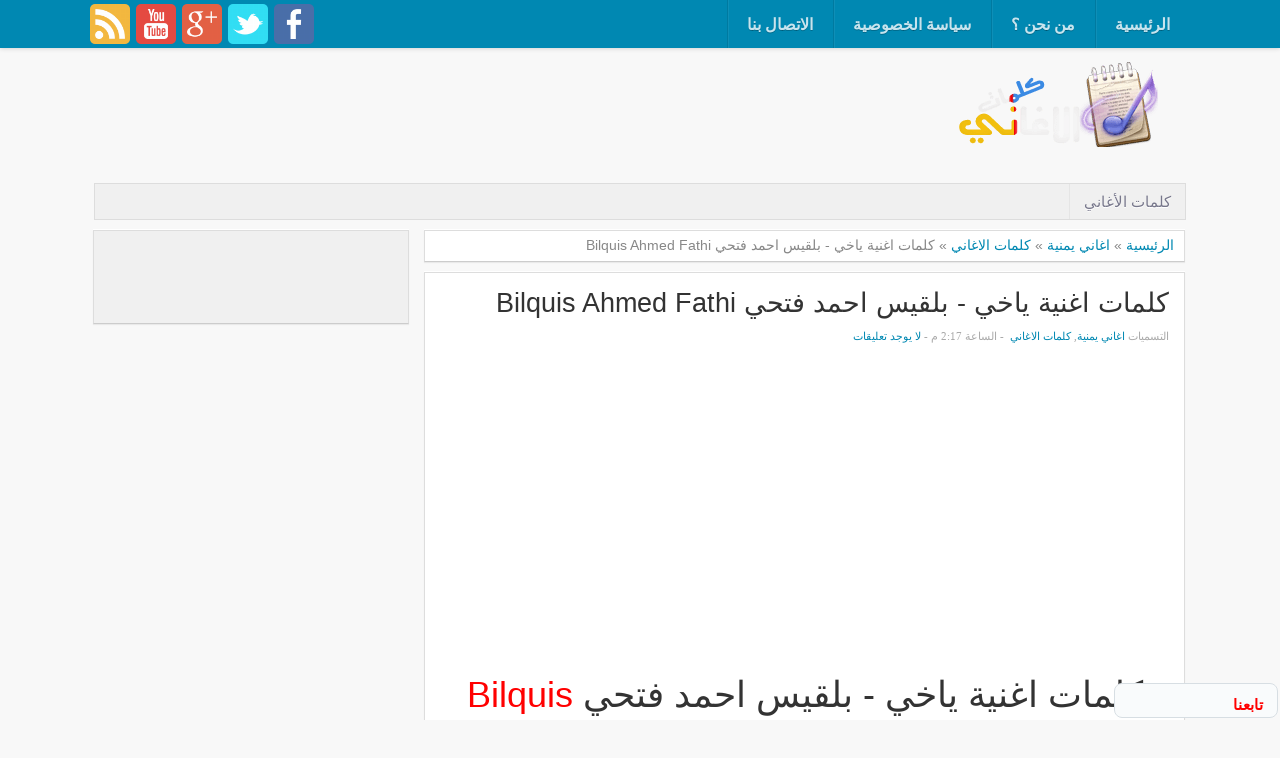

--- FILE ---
content_type: text/html; charset=UTF-8
request_url: https://www.lyrics-1.com/2015/04/Song-lyrics-ya-akhey-Bilquis-Ahmed-Fathi.html
body_size: 19487
content:
<!DOCTYPE html>
<HTML dir='rtl'>
<head>
<link href='https://www.blogger.com/static/v1/widgets/649424882-widget_css_bundle_rtl.css' rel='stylesheet' type='text/css'/>
<script src="//ajax.googleapis.com/ajax/libs/jquery/1/jquery.min.js" type="text/javascript"></script>
<meta content='ejd_jHSVOdfgEx18Nbvo7bhrdbI' name='alexaVerifyID'/>
<meta content='width=device-width, initial-scale=1, maximum-scale=1' name='viewport'/>
<meta content='text/html; charset=UTF-8' http-equiv='Content-Type'/>
<meta content='blogger' name='generator'/>
<link href='https://www.lyrics-1.com/favicon.ico' rel='icon' type='image/x-icon'/>
<link href='https://www.lyrics-1.com/2015/04/Song-lyrics-ya-akhey-Bilquis-Ahmed-Fathi.html' rel='canonical'/>
<link rel="alternate" type="application/atom+xml" title="كلمات الاغاني - Atom" href="https://www.lyrics-1.com/feeds/posts/default" />
<link rel="alternate" type="application/rss+xml" title="كلمات الاغاني - RSS" href="https://www.lyrics-1.com/feeds/posts/default?alt=rss" />
<link rel="service.post" type="application/atom+xml" title="كلمات الاغاني - Atom" href="https://www.blogger.com/feeds/2356741439918933621/posts/default" />

<link rel="alternate" type="application/atom+xml" title="كلمات الاغاني - Atom" href="https://www.lyrics-1.com/feeds/4838516927195014164/comments/default" />
<!--Can't find substitution for tag [blog.ieCssRetrofitLinks]-->
<link href='https://blogger.googleusercontent.com/img/b/R29vZ2xl/AVvXsEjbCn8GFNx9KFicItj3oCYo3OO7o1zlAOWy-_2t3Chwyjl29_69-bjqVJKJTFjXqKSod26hWjlCHIlPeIdMZEhTm3nSNR_juwApM_X_E59n7jd5FPHV47UyqpWsZumWrrvmp8vw64uXyEI/s1600/%D8%A8%D9%84%D9%82%D9%8A%D8%B3.jpg' rel='image_src'/>
<meta content='https://www.lyrics-1.com/2015/04/Song-lyrics-ya-akhey-Bilquis-Ahmed-Fathi.html' property='og:url'/>
<meta content='كلمات اغنية ياخي - بلقيس احمد فتحي Bilquis Ahmed Fathi' property='og:title'/>
<meta content='' property='og:description'/>
<meta content='https://blogger.googleusercontent.com/img/b/R29vZ2xl/AVvXsEjbCn8GFNx9KFicItj3oCYo3OO7o1zlAOWy-_2t3Chwyjl29_69-bjqVJKJTFjXqKSod26hWjlCHIlPeIdMZEhTm3nSNR_juwApM_X_E59n7jd5FPHV47UyqpWsZumWrrvmp8vw64uXyEI/w1200-h630-p-k-no-nu/%D8%A8%D9%84%D9%82%D9%8A%D8%B3.jpg' property='og:image'/>
<title>كلمات اغنية ياخي - بلقيس احمد فتحي Bilquis Ahmed Fathi</title>
<meta content='كلمات اغنية ياخي - بلقيس احمد فتحي Bilquis Ahmed Fathi' name='Keywords'/>
<script type='text/javascript'>
var blog = document.location.hostname;
var slug = document.location.pathname;
var ctld = blog.substr(blog.lastIndexOf("."));
if (ctld != ".com") {
var ncr = "http://" + blog.substr(0, blog.indexOf("."));
ncr += ".blogspot.com/ncr" + slug;
window.location.replace(ncr);
}
</script>
<style id='page-skin-1' type='text/css'><!--
/* -----------------------------------------------
Blogger Template Style
Translated by http://blog4temp.com TBT 2.0
Name     : Zikazev Blue
Author   : Kang Ismet
Url      : http://blog.kangismet.net/
Updated by: Blogger Team
This free Blogger template is licensed under the Creative Commons Attribution 3.0 License, which permits both personal and commercial use. However, to satisfy the 'attribution' clause of the license, you are required to keep the footer links which provides due credit to its authors and supporters. For more specific details about the license, you may visit the URL below:
http://creativecommons.org/licenses/by/3.0/
----------------------------------------------- */
#navbar-iframe{height:0;visibility:hidden;display:none}
body{background:#f8f8f8;color:#444;height:100%;font-family: 'arial', sans-serif, Segoe UI,Arial,Tahoma;font-size:13.6px;font-weight:400;line-height:22px;text-decoration:none;margin:0;padding:0}
a,a:link,a:visited{color:#0088b2;text-decoration:none}
a:hover,a:active{color:#666;text-decoration:none}
b{font-weight:600}
h2.date-header{display:none}
.header-wrapper{width:1100px;color:#777;min-height:135px;overflow:hidden;position:relative;z-index:999;margin:0 auto;padding-right:5px;padding-top:48px;}
#header{max-width:330px;float:right;width:auto;overflow:hidden;z-index:999;min-width:260px;margin:0;padding:0}
#header-inner{margin:25px 0 10px;padding:0}
#header h1,#header p{font:42px arial;line-height:24px;color:#484848;padding-bottom:10px;margin:0;font-weight:700}
#header h1 a,#header h1.title a:hover{color:#f07468;text-decoration:none;}
#header .description{color:#aaa;font:13px arial;text-shadow:none;}
#header img{border:0 none;background:none;width:auto;height:auto;margin:-13px auto}
#header2 {
float:right;
width:728px;
}
#top-menuwrapper{background: #0088b2;margin-bottom: 8px;-moz-box-shadow: 0 0 5px rgba(0,0,0,0.2);-webkit-box-shadow: 0 0 5px rgba(0,0,0,0.2);box-shadow: 0 0 5px rgba(0,0,0,0.2);height:48px;width:100%;position:fixed;top:0;right:0;z-index:9999;overflow:hidden;}
#top-menuwrap{width:1100px;margin:0 auto;}
#top-menu{width:100%;font-family:'arial', Tahoma, sans-serif;font-weight: bold;font-size: 16px;}
#top-menu ul{list-style: none;display:inline}
#top-menu ul li{float:right;}
#top-menu ul li a{background: url(https://blogger.googleusercontent.com/img/b/R29vZ2xl/AVvXsEiXjaB4-xZD4SjcHFwbtAcJq3Ar6W7-GFLiQQh4F8PSIoDv5tx4x7iX9YToOU_YIquDOv07A03QhCrkZZ_Vt-pybFaMoFZrmmpTZpajVdT7TJ7ERp5hpHRPSeJsow4DPjt7ZNq-RH_QHIg/s10/nav-divider.png) repeat-y left;line-height:20px;padding:15px 20px;color:#c7e4ee;text-transform:uppercase;display:block;text-decoration:none;text-shadow: 0 1px 0 rgba(0,0,0,0.2);-webkit-transition: all 0.3s ease-in;-moz-transition: all 0.3s ease-in;-o-transition: all 0.3s ease-in;transition: all 0.3s ease-in;}
#top-menu ul li a:hover{background:#007a9f;color:#fff}
#menu{background:#f0f0f0;border:1px solid #ddd;color:#ddd;height:35px;font-family:'Arial', Tahoma, sans-serif;width:1090px;margin:0 auto;}
#menu ul,#menu li{margin:0 auto;padding:0 0;list-style:none}
#menu ul{height:35px;width:1100px}
#menu li{float:right;display:inline;position:relative;font:bold 15px Arial;text-transform:uppercase;font-weight:normal}
#menu a{display:block;line-height:35px;padding:0 14px;text-decoration:none;color:#77778b;font-family:'Oswald', Arial, sans-serif;text-shadow: 0 1px 0 #fff;}
#menu li a{border-left:1px solid #e5e5e5;}
#menu li a:hover {color:#444;background-color:#e5e5e5;-webkit-transition: all 0.3s ease-in;-moz-transition: all 0.3s ease-in;-o-transition: all 0.3s ease-in;transition: all 0.3s ease-in;}
#menu input{display:none;margin:0 0;padding:0 0;width:80px;height:30px;opacity:0;cursor:pointer}
#menu label{font-size:21px;display:none;width:35px;height:20px;line-height:20px;text-align:center;color:#77778b}
#menu label span{font:normal 15px Oswald;position:absolute;right:35px;}
#menu ul.menus{height:auto;overflow:hidden;width:180px;background:#f0f0f0;border-top:1px solid #e5e5e5;border-right:1px solid #e5e5e5;border-bottom:1px solid #e5e5e5;position:absolute;z-index:99;display:none;right:-1px;}
#menu ul.menus li{display:block;width:100%;font-size:14px;text-transform:none;text-shadow:none}
#menu ul.menus a{color:#77778b;text-transform:uppercase}
#menu li:hover ul.menus{display:block}
#menu a.dropdown{padding:0 14px 0 27px}
#menu a.dropdown::after{content:"";width:0;height:0;border-width:6px 5px;border-style:solid;border-color:#9292a2 transparent transparent transparent;position:absolute;top:14px;left:9px}
#menu ul.menus a:hover{background:#ddd;color:#333}
.social-tooltip{width:44.5%;margin:58px auto;padding:0;float:left;position:relative}
.social-tooltip ul{list-style:none;color:#ddd;width:500px;margin:0 auto;padding:0}
.social-tooltip ul li{list-style:none;line-height:28px;display:inline-block}
.social-tooltip li a{color:#bbb;display:block;font-size:28px;position:relative;text-decoration:none;padding:0 10px}
.social-tooltip li a:hover,.social-tooltip .selected{color:#444;text-decoration:none;}
.pinterest{position:relative}
.pinterest::before {content:"Pinterest ";background:#444;color:#fff;font-size:14px;padding:0px 15px;position:absolute;top:-38px;text-align:center;right:5px;border-radius:5px;visibility:hidden;}
.pinterest::after {content:" ";width:0;height:0;border-color:#444 transparent transparent;border-style:solid;border-width:6px 6px 0;right:16px;top:-10px;position:absolute;visibility:hidden;}
.pinterest:hover::before, .pinterest:hover::after {visibility:visible;}
.linkedin{position:relative}
.linkedin::before {content:"Linkedin ";background:#444;color:#fff;font-size:14px;padding:0px 15px;position:absolute;top:-38px;text-align:center;right:5px;border-radius:5px;visibility:hidden;}
.linkedin::after {content:" ";width:0;height:0;border-color:#444 transparent transparent;border-style:solid;border-width:6px 6px 0;right:16px;top:-10px;position:absolute;visibility:hidden;}
.linkedin:hover::before, .linkedin:hover::after {visibility:visible;}
.twitter{position:relative}
.twitter::before {content:"Twitter ";background:#444;color:#fff;font-size:14px;padding:0px 15px;position:absolute;top:-38px;text-align:center;right:5px;border-radius:5px;visibility:hidden;}
.twitter::after {content:" ";width:0;height:0;border-color:#444 transparent transparent;border-style:solid;border-width:6px 6px 0;right:16px;top:-10px;position:absolute;visibility:hidden;}
.twitter:hover::before, .twitter:hover::after {visibility:visible;}
.facebook{position:relative}
.facebook::before {content:"Facebook ";background:#444;color:#fff;font-size:14px;padding:0px 15px;position:absolute;top:-38px;text-align:center;right:5px;border-radius:5px;visibility:hidden;}
.facebook::after {content:" ";width:0;height:0;border-color:#444 transparent transparent;border-style:solid;border-width:6px 6px 0;right:16px;top:-10px;position:absolute;visibility:hidden;}
.facebook:hover::before, .facebook:hover::after {visibility:visible;}
.gplus{position:relative}
.gplus::before {content:"Google Plus ";background:#444;color:#fff;width:72px;font-size:14px;padding:0px 15px;position:absolute;top:-38px;text-align:center;right:5px;border-radius:5px;visibility:hidden;}
.gplus::after {content:" ";width:0;height:0;border-color:#444 transparent transparent;border-style:solid;border-width:6px 6px 0;right:16px;top:-10px;position:absolute;visibility:hidden;}
.gplus:hover::before, .gplus:hover::after {visibility:visible;}
.outerpic-wrapper{width:100%;padding:0;margin:0 auto;overflow:hidden}
.headerpic-wrapper{background:#f8f8f8;width:100%;padding:0;margin:0 auto;}
.content-wrapper{position:relative;max-width:1100px;margin:0 auto}
.outer-wrapper{position:relative;width:100%;padding:0}
.main-wrapper{width:771px;margin:0;float:right;word-wrap:break-word;overflow:hidden;}
.clr{clear:both;float:none}
h2{line-height:1.4em;text-transform:none;color:#333;margin:.5em 0 .25em}
h3.date-header{text-transform:none;font:normal 13px Arial;color:#666;line-height:1.2em;margin:.1em 0}
.post{margin:10px 5px;padding:10px 15px;background:#fff;border:1px solid #ddd;border-bottom-color: #ccc;-moz-box-shadow: 0 -1px 0 #fff, 0 1px 1px rgba(0,0,0,0.06);-webkit-box-shadow: 0 -1px 0 #fff, 0 1px 1px rgba(0,0,0,0.06);box-shadow: 0 -1px 0 #fff, 0 1px 1px rgba(0,0,0,0.06);}
.post h1,.post h2{font-family: 'arial', sans-serif, Segoe UI,Arial,Tahoma;font-size:200%;line-height:1.2em;color:#333;margin:.0em 0 0;padding:4px 0;font-weight:300}
.post h1 a,.post h1 a:visited,.post h1 strong,.post h2 a,.post h2 a:visited,.post h2 strong{display:block;text-decoration:none;color:#333;}
.post h1 strong,.post h1 a:hover,.post h2 strong,.post h2 a:hover{color:#0088b2}
.post-body{padding-top:10px;font:18px "arial","Trebuchet MS",Helvetica,sans-serif;margin:1.0em 0 .75em;line-height:1.8em;}
.post-body blockquote{line-height:1.8em}
.post th{background:#f2f2f2;padding:2px 8px}
.post td{border-top:1px solid #dfdfdf;background:#f9f9f9;padding:2px 8px}
.post table{width:100%;border:1px solid #ccc;margin:10px 0 0;padding:0}
.post-footer{color:#666;text-transform:none;line-height:1.4em;margin:.75em 0;}
.comment-link{margin-right:.1em}
blockquote{position: relative; margin:2em 0; padding:1em 3em 2em 3em;}
blockquote:before{display: block; content: "\201C"; line-height:1; font-size: 6em;  font-family: "arial", sans-serif; position: absolute; right: 0; top: -0.1em; color: #ddd;}
blockquote {font-size:1.2em;font-style:italic}
blockquote cite {color: #999; font-size: .85em; display: block; margin-top: .8em;}
blockquote cite:before { content: "\2014 \2009"; }
.post img,#header2 img,.sidebar img{max-width:100%;width:auto;-ms-interpolation-mode:bicubic;border:0;}
.video-container { position:relative; margin:0 0 15px 0;padding-bottom:51%; padding-top:30px; height:0; overflow:hidden; border:1px solid #ccc; }
.video-container iframe,.video-container object, .video-container embed { position:absolute; top:0; right:0; width:100%; height:100%; }
#blog-pager-older-link a,#blog-pager-newer-link a,a.home-link{width:auto;text-align:center;display:inline-block;color:#777
;text-transform:none;margin:0;padding:4px 15px;background:#f0f0f0;border:1px solid #ddd;font-size:13.3px;}
.blog-pager,#blog-pager{clear:both;text-align:center;padding:15px 10px}
.showpageNum a,.showpage a{background:#eee;text-decoration:none;white-space:nowrap;color:#222;margin:11px 3px 10px 3px;padding:4px 10px;border:1px solid #ccc;-webkit-transition: all 0.3s ease-in;-moz-transition: all 0.3s ease-in;-o-transition: all 0.3s ease-in;transition: all 0.3s ease-in;}
.showpageNum a:hover,.showpage a:hover{border:1px solid #1573A3;background-color:#2288bb;color:#fff;}
.showpageOf{display:none;margin:0}
.showpagePoint{border:1px solid #1573A3;background-color:#2288bb;color:#fff;;font-size:14px;margin:10px 3px;padding:5px 10px;}
.feed-links{clear:both;line-height:2.5em}
#related-posts{float:right;width:100%;border-top:1px solid #ddd;margin:20px 0 10px 0}
#related-posts .title{background:none;color:#555;font-size:21px;font-family: 'Oswald', Arial;font-weight:normal;padding:20px 0 12px 0;text-transform:uppercase}
#related-posts .thumb_img {padding:0 0;width:170px;height:110px;transition:all 400ms ease-in-out;-webkit-transition:all 400ms ease-in-out;-moz-transition:all 400ms ease-in-out;-o-transition:all 400ms ease-in-out;-ms-transition:all 400ms ease-in-out}
#related-posts .thumb_img:hover{opacity:.7;filter:alpha(opacity=70);-moz-opacity:.7;-khtml-opacity:.7}
.readmorecontent{float:left;margin:15px 0 0 5px;padding:2px 0;font-size:13.6px}
.readmorecontent a{color: #0088b2;text-decoration:none;}
.readmorecontent a:hover{text-decoration:none;color:#666}
.breadcrumbs{padding:3px 10px 5px 5px;margin:10px auto;font-size:14px;color:#888;width:96.5%;background:#fff;border:1px solid #ddd;border-bottom-color: #ccc;-moz-box-shadow: 0 -1px 0 #fff, 0 1px 1px rgba(0,0,0,0.06);-webkit-box-shadow: 0 -1px 0 #fff, 0 1px 1px rgba(0,0,0,0.06);box-shadow: 0 -1px 0 #fff, 0 1px 1px rgba(0,0,0,0.06);}
.postmeta{font:11px Oswald;text-transform:uppercase;font-weight:normal;padding:5px 0;line-height:16px;color:#aaa}
.clock{color:#aaa;padding:2px 3px 2px 5px}
.clock a{color:#0088b2}
.clock a:hover{color:#666}
.post-labels{font:11px Oswald;text-transform:uppercase;font-weight:normal;margin-top:15px;}
#homepage{width:100%;float:right; font-size:13px }
.menusearch{width:200px;float:left;margin:0 auto;padding:2px 0 0 97px}
.searchform {margin-top:0px;display: inline-block;*display: inline;padding:0;background:#fff;width:297px;height:23px; overflow:hidden;border:1px solid #ddd}
.searchform input {font:normal 13px Arial;color:#999;line-height:23px;height:23px;padding:0;margin:0;}
.searchform .searchfield {background:transparent;padding:0 6px 0 0;margin:0;width: 257px;height:23px;border:0px;outline: none;line-height:23px;}
.searchform .searchbutton{border:none;font-size:14px;height:23px;width:23px;margin:0;padding:0}
.sidebar-wrapper{width:320px;font-size:13.3px;float:left;word-wrap:break-word;overflow:hidden}
.sidebar h2{background:url(https://blogger.googleusercontent.com/img/b/R29vZ2xl/AVvXsEgYr3h5Vs-XYcJPlq-4RwzwVSpJbvW7JgJtcKXkYgeu091KQ1hz_Dp67gyJslq14BfquDb9jJaPQmjpizNqzl_1idpZ7YECY7WGgh1zb9B94QNeFU05FXNMI4gVS7IS_vBp2lj_Vl-3FxY/s5/bottom-line1.png)repeat-x bottom right;color:#333;text-shadow:0 1px 0 #fff;font:18px Arial;margin:0 10px;padding:10px 0 13px;text-transform:uppercase;}
.sidebar{color:#999;line-height:1em;margin:5px 0;}
.sidebar li{background:url(https://blogger.googleusercontent.com/img/b/R29vZ2xl/AVvXsEgYr3h5Vs-XYcJPlq-4RwzwVSpJbvW7JgJtcKXkYgeu091KQ1hz_Dp67gyJslq14BfquDb9jJaPQmjpizNqzl_1idpZ7YECY7WGgh1zb9B94QNeFU05FXNMI4gVS7IS_vBp2lj_Vl-3FxY/s5/bottom-line1.png)repeat-x bottom right;line-height:1.3em;margin:0;padding:5px 0 4px;}
.sidebar li:last-child{background:none}
.sidebar .widget{margin:10px 1px 10px 3px;padding:0;background:#f0f0f0;border:1px solid #ddd;border-bottom-color: #ccc;-moz-box-shadow: 0 -1px 0 #fff, 0 1px 1px rgba(0,0,0,0.06);-webkit-box-shadow: 0 -1px 0 #fff, 0 1px 1px rgba(0,0,0,0.06);box-shadow: 0 -1px 0 #fff, 0 1px 1px rgba(0,0,0,0.06);}
.sidebar .widget-content{margin:0 auto;padding:0 10px;}
.sidebar a:link,.sidebar a:visited{color:#777;text-decoration:none;font-weight:600;text-shadow:0 1px 0 #fff;}
.sidebar li a:hover{color:#0088b2}
.sidebar ul{list-style:none;margin:0;padding:5px 0}
#Label1  {padding-bottom:10px}
#Label1 ul {margin:10px 0 20px 0}
#Label1 li {float: right;display: inline;margin:0 0 5px 5px;padding: 0 5px;height: 24px;line-height: 24px;color: #aaa;background-color: #e2e2e2;-webkit-transition: background-color 0.5s linear;-moz-transition: background-color 0.5s linear;-o-transition: background-color 0.5s linear;transition:  background-color 0.5s linear;}
#Label1 li a {padding: 0 8px;color: #777;-webkit-transition: color 0.5s linear;-moz-transition: color 0.5s linear;-o-transition: color 0.5s linear;transition: color 0.5s linear;text-shadow:0px 1px 0px #fff;}
#Label1 a:hover {color: #0088b2;}
#footer{background:#262626;width:100%;padding:0;}
.footer-wrapper{color:#777;height:100%;line-height:2em;overflow:hidden;padding:0;font-size:13.3px;}
.footer{float:right;width:31%;margin:10px}
.footer .widget{margin-bottom:30px}
.footer h2{border-bottom:3px solid #333;padding-bottom:8px;margin-top:15px;margin-bottom:8px;line-height:1.3em;text-transform:uppercase;color:#fff;font:normal 18px Oswald;}
.footer .widget-content{line-height:21px}
.footer ul{list-style:none;color:#777;margin:0;padding:0}
.footer li{color:#777;line-height:1.2em;margin:0;padding:12px 18px 12px 0;border-bottom:1px solid #2c2c2c}
.footer li a:before {
content: "\f017";
font-family: FontAwesome;
font-style: normal;
font-weight: normal;
text-decoration: inherit;
color: #575757;
font-size: 16px;
margin-left:17px;
position: absolute;
right:0;
}
.footer a:link,.footer li a:visited{color:#999;text-decoration:none;font-weight:600;position:relative;text-indent:-18px;}
.footer li a:hover{color:#ccc}
#credit{background:#1e1e1e;font:14px Oswald;color:#777;width:100%;overflow:hidden;clear:both;padding:10px 0 0px 0;line-height:18px;border-top:3px solid #0088B2;text-align:center;text-transform:uppercase;position:relative}
#creddit{font:10px Oswald !important;color:#777;width:100%;overflow:hidden;clear:both;padding:0;line-height:18px;text-transform:uppercase;text-align:center;margin-top:-55px;}
#creddit a{color:#999;text-decoration:none}
#creddit a:hover{color:#777;text-decoration:none}
#credit a{color:#999;text-decoration:none;}
#credit a:hover{color:#777;text-decoration:none}
#credits{background:#1e1e1e;font:13px Oswald;color:#777;width:100%;overflow:hidden;clear:both;padding:20px 0 0px 0;line-height:18px;border-top:1px solid #333;text-align:center;text-transform:uppercase}
#credits a{color:#999;text-decoration:none;display:none}
#credits a:hover{color:#777;text-decoration:none}
.PopularPosts .item-thumbnail img{width:72px;height:72px;padding:4px;margin:0;border:1px solid #ddd}
#top-arrow {
text-align:center;
background: #0088b2;
color: #fff;
overflow: hidden;
text-align: center;
width: 60px;
height: 24px;
display: block;
margin: 0 auto;
margin-top:10px;
-moz-border-radius: 3px 3px 0 0;
-webkit-border-radius: 3px 3px 0 0;
border-radius: 3px 3px 0 0;
-moz-box-shadow: inset 0 1px 0 rgba(255,255,255,0.15);
-webkit-box-shadow: inset 0 1px 0 rgba(255,255,255,0.15);
box-shadow: inset 0 1px 0 rgba(255,255,255,0.15);
font-size:26px;
}
#top-arrow a {
color:#fff;
}
#top-arrow a:hover {
color:#f0f0f0;
}
@media screen and (max-device-width:480px) { .comments .comments-content .comment-replies { margin-right:0; }}
@media screen and (max-width: 1024px) {
#top-menuwrap{width:990px;margin:0 auto;}
.header-wrapper{width:990px;margin:0 auto}
.social-tooltip{width:48%;margin:58px auto;padding:0;float:left;position:relative;margin-left:42px;}
.social-tooltip ul{list-style:none;color:#ddd;width:500px;margin:0 auto;padding:0}
#menu{width:970px;margin:0 auto;}
#menu ul{width:100%;}
.content-wrapper{position:relative;width:990px;margin:0 auto}
.menusearch{float:left;margin:0 auto;padding:5px 0 10px.header-wrapper{margin-left:0;min-height:0;width:100%}}
.main-wrapper{margin-right:5px;width:65%;}
.sidebar-wrapper{border:none;.content-wrapper{position:relative;width:990px;margin:0 auto}margin:0 auto;padding:0 10px;}
.credit{padding:20px!important}.header-wrapper{width:990px;margin:0 auto}
.outerpic-wrapper,.content-wrapper{padding:0}
}
@media screen and (max-width: 800px){
.content-wrapper{position:relative;width:100%;margin:0 auto}
#menu{width:98%}
#top-menuwrapper{width:100%;margin:0 auto;}
#top-menuwrap{width:100%;margin:0 auto;}
.menusearch{float:none;padding:5px 0 10px}
.headerpic-wrapper{width:100%;margin:0 auto}
.header-wrapper{margin-left:0;min-height:0;width:100%}
#header{text-align:center;width:100%;max-width:none}
#header-inner{margin:50px}
.main-wrapper{margin-right:0;width:100%;}
#menu{position:relative}
#menu ul{background:#f0f0f0;position:absolute;top:100%;right:0;z-index:3;height:auto;display:none;width:80%;border:1px solid #e5e5e5;}
#menu ul.menus{width:100%;position:static;padding-right:20px;border:none;}
#menu li{display:block;float:none;width:auto;border-top:1px solid #e5e5e5;}
#menu input,#menu label{position:absolute;top:7px;right:0;display:block}
#menu input{z-index:4}
#menu input:checked + label{color:#bbb}
#menu input:checked ~ ul{display:block}
.social-tooltip li a{border-left:0}
.social-tooltip{margin:0 auto;width:100%;overflow:hidden;}
#header2,.social-tooltip ul{text-align:center;width:100%}
.sidebar-wrapper{width:100%;margin:0 auto;}
}
@media screen and (max-width: 760px){
.outer-wrapper{padding:0}
.main-wrapper{margin-left:0;width:100%;min-height:0}
.sidebar-wrapper{position:relative;top:auto;left:auto;clear:both;right:auto;width:98%;margin:0 auto}
#comment-editor{margin:10px}
.footer{width:auto;margin:15px}
#relpost_img_sum .news-text {display:none}
}
@media screen and (max-width: 480px){
.sidebar-wrapper{position:relative;top:auto;left:auto;clear:both;right:auto;width:auto;margin:0 auto}
#header img{width:100%}
#relpost_img_sum .news-title {font: 11px Arial}
.post-comment-link{display:none}
}
@media screen and (max-width: 320px){
.comments .comments-content .datetime{display:block;float:none}
.comments .comments-content .comment-header{height:70px}
}
@media screen and (max-width: 240px){
.header-wrapper{margin-left:0;min-height:0;width:100%}
#header{text-align:center;width:100%;max-width:none;}
#header-inner{margin:10px 0}
#header img{border:0 none;background:none;max-width:95%;height:auto;margin:0 auto}
.comments .comments-content .comment-replies{margin-right:0}
}
.item-control.blog-admin {display: none !important;}
div.cms_table {
overflow: auto;
overflow-y: hidden;
padding: 1px;
}
table.cms_table_grid, table.wysiwyg_cms_table_grid {
border-collapse: collapse;
margin-bottom: 0;
}
td.cms_table_grid_td, td.wysiwyg_cms_table_grid_td {
border: 3px solid #999999;
}
table.cms_table_outer_border, table.wysiwyg_cms_table_outer_border {
border-collapse: collapse;
border: 3px solid #999999;
}
td.cms_table_td, td.cms_table_outer_border_td {
border: none;
}
#social {
text-align: left;
}
#social img {
margin:4px auto 0 auto;
margin-right: 2px;
margin-left: 0px;
width: 40px;
border-radius: 5px !important;
-moz-border-radius: 5px !important;
-webkit-border-radius: 5px !important;
}
#social img:hover {
opacity: 0.6;
border-radius: 5px !important;
-moz-border-radius: 5px !important;
-webkit-border-radius: 5px !important;
}

--></style>
<script type='text/javascript'>
var thumbnail_mode = "float" ;
summary_noimg = 250;summary_img =250;img_thumb_width = 180;img_thumb_height = 130;
</script>
<script type='text/javascript'>
//<![CDATA[
function removeHtmlTag(e,f){if(e.indexOf("<")!=-1){var g=e.split("<");for(var h=0;h<g.length;h++){if(g[h].indexOf(">")!=-1){g[h]=g[h].substring(g[h].indexOf(">")+1,g[h].length)}}e=g.join("")}f=(f<e.length-1)?f:e.length-2;while(e.charAt(f-1)!=" "&&e.indexOf(" ",f)!=-1){f++}e=e.substring(0,f-1);return e+"..."}function createSummaryAndThumb(k){var i=document.getElementById(k);var h="";var g=i.getElementsByTagName("img");var j=summary_noimg;if(g.length>=1){h='<span style="display:none;float:right;margin:0px 0px 5px 10px;"><img src="'+g[0].src+'" width="'+img_thumb_width+'px" height="'+img_thumb_height+'px"/></span>';j=summary_img}var l=h+"<div>"+removeHtmlTag(i.innerHTML,j)+"</div>";i.innerHTML=l};
//]]>
</script>
<script type='text/javascript'>//<![CDATA[
var relatedTitles=new Array();var relatedTitlesNum=0;var relatedUrls=new Array();var thumburl=new Array();function related_results_labels_thumbs(json){for(var i=0;i<json.feed.entry.length;i++){var entry=json.feed.entry[i];relatedTitles[relatedTitlesNum]=entry.title.$t;try{thumburl[relatedTitlesNum]=entry.gform_foot.url}catch(error){s=entry.content.$t;a=s.indexOf("<img");b=s.indexOf("src=\"",a);c=s.indexOf("\"",b+5);d=s.substr(b+5,c-b-5);if((a!=-1)&&(b!=-1)&&(c!=-1)&&(d!="")){thumburl[relatedTitlesNum]=d}else thumburl[relatedTitlesNum]='https://blogger.googleusercontent.com/img/b/R29vZ2xl/AVvXsEjxOuYgI_N0EaGWcovfSdGqHCWhqrEDZWgEK4RK-1eAzyqua_29i_ZjFvinkW_Pxmg-EuNipCiDZuZYFeLmdcW56j_DX2NndfeR9uf83LjD6pS4S6B8MTWPjBa-Lzus_1-XYb31vW_oSQFB/s1600/no-video.gif'}if(relatedTitles[relatedTitlesNum].length>35)relatedTitles[relatedTitlesNum]=relatedTitles[relatedTitlesNum].substring(0,35)+"...";for(var k=0;k<entry.link.length;k++){if(entry.link[k].rel=='alternate'){relatedUrls[relatedTitlesNum]=entry.link[k].href;relatedTitlesNum++}}}}function removeRelatedDuplicates_thumbs(){var tmp=new Array(0);var tmp2=new Array(0);var tmp3=new Array(0);for(var i=0;i<relatedUrls.length;i++){if(!contains_thumbs(tmp,relatedUrls[i])){tmp.length+=1;tmp[tmp.length-1]=relatedUrls[i];tmp2.length+=1;tmp3.length+=1;tmp2[tmp2.length-1]=relatedTitles[i];tmp3[tmp3.length-1]=thumburl[i]}}relatedTitles=tmp2;relatedUrls=tmp;thumburl=tmp3}function contains_thumbs(a,e){for(var j=0;j<a.length;j++)if(a[j]==e)return true;return false}function printRelatedLabels_thumbs(){for(var i=0;i<relatedUrls.length;i++){if((relatedUrls[i]==currentposturl)||(!(relatedTitles[i]))){relatedUrls.splice(i,1);relatedTitles.splice(i,1);thumburl.splice(i,1);i--}}var r=Math.floor((relatedTitles.length-1)*Math.random());var i=0;if(relatedTitles.length>0)document.write('<div class="title">'+relatedpoststitle+'</div>');document.write('<div style="clear: both;"/>');while(i<relatedTitles.length&&i<20&&i<maxresults){document.write('<a style="text-decoration:none;margin:0 0 10px 12px;float:right;');if(i!=0)document.write('"');else document.write('"');document.write(' href="'+relatedUrls[r]+'"><img class="thumb_img" src="'+thumburl[r]+'"/><br/><div style="width:140px;padding:0 0;color:#666;height:35px;text-align:center;margin:0px 0px; font:normal 14px arial; line-height:14px;">'+relatedTitles[r]+'</div></a>');if(r<relatedTitles.length-1){r++}else{r=0}i++}document.write('</div>');relatedUrls.splice(0,relatedUrls.length);thumburl.splice(0,thumburl.length);relatedTitles.splice(0,relatedTitles.length)}
//]]></script>
<link href='//netdna.bootstrapcdn.com/font-awesome/3.1.1/css/font-awesome.min.css' rel='stylesheet'/>
<script src="//ajax.googleapis.com/ajax/libs/jquery/1.8.3/jquery.min.js" type="text/javascript"></script>
<!-- /تحويل صفحة الخطاء الى الرئيسية -->
<!-- /نهاية تحويل صفحة الخطاء الى الرئيسية -->
<script>
  (function(i,s,o,g,r,a,m){i['GoogleAnalyticsObject']=r;i[r]=i[r]||function(){
  (i[r].q=i[r].q||[]).push(arguments)},i[r].l=1*new Date();a=s.createElement(o),
  m=s.getElementsByTagName(o)[0];a.async=1;a.src=g;m.parentNode.insertBefore(a,m)
  })(window,document,'script','//www.google-analytics.com/analytics.js','ga');

  ga('create', 'UA-36748771-1', 'auto');
  ga('send', 'pageview');

</script>
<link href='https://www.blogger.com/dyn-css/authorization.css?targetBlogID=2356741439918933621&amp;zx=b3a73633-6205-4322-bb35-43c04a2b23d3' media='none' onload='if(media!=&#39;all&#39;)media=&#39;all&#39;' rel='stylesheet'/><noscript><link href='https://www.blogger.com/dyn-css/authorization.css?targetBlogID=2356741439918933621&amp;zx=b3a73633-6205-4322-bb35-43c04a2b23d3' rel='stylesheet'/></noscript>
<meta name='google-adsense-platform-account' content='ca-host-pub-1556223355139109'/>
<meta name='google-adsense-platform-domain' content='blogspot.com'/>

<!-- data-ad-client=ca-pub-5888786481249040 -->

</head>
<body class='loading'>
<!--المظهر على سطح المكتب-->
<div id='top-menuwrapper'>
<div id='top-menuwrap'>
<div id='top-menu'>
<div id='social'>
<ul>
<li><a href='/'>الرئيسية</a></li>
<li><a href='http://www.lyrics-1.com/p/about.html'>من نحن &#1567;</a></li>
<li><a href='http://www.lyrics-1.com/p/privacy-policy.html'>سياسة الخصوصية</a></li>
<li><a href='http://www.lyrics-1.com/p/contact-us.html'>الاتصال بنا</a></li>
</ul>
<a href='#'><img alt='Facebook' src='https://blogger.googleusercontent.com/img/b/R29vZ2xl/AVvXsEjdNgvzsp1tFqnajr3xYyUxE228YeuQgux5T1cxwrKmnmyiYbRtgNHV6LpNNzUZ1dS-WzxxSg9dnq4wlSKu__8qUUewDv6_YxoBwV-0uEc8Wg0p59-DnL2ddjRNOpXSONm111UjU4mt6tM/s72-no/facebook.png' title='تابعني على الفيس بوك'/></a>
<a href='#'><img alt='Twitter' src='https://blogger.googleusercontent.com/img/b/R29vZ2xl/AVvXsEidvptznDFe89_68vnVHgePghVOFRYhbJOrPl3nhfcf22Xwmr18I02W5FoFS4pj5zOSd_TeWFyNFGsz3YeLGFWKqAPbp9sbVJvlgLQOn2Vo-T5VxYCgWtG7Km2c3cvuSfjT-NINX44JaLA/s72-no/twitter.png' title='تابعني على تويتر'/></a>
<a href='#'><img alt='Google Plus' src='https://blogger.googleusercontent.com/img/b/R29vZ2xl/AVvXsEiM8Y7yJVC4IBGFAs1lsvcAIGKwvB5wOk_GnLXa9VHGti_McD6CSwFo6KQbd_DfQ-sdKJhTFlLbeWCq-h9cSFtpHU6omAtYzu60JGfCk7DdUHEVirXMFYVBQ21Ko-3nwBmYOjrKnwTAx8g/s72-no/googleplus.png' title='جوجل بلس'/></a>
<a href='#'><img alt='Youtube' src='https://blogger.googleusercontent.com/img/b/R29vZ2xl/AVvXsEhfMIb7eBqc4QwDG1UYhWZJiymcrvH_hV-KEbNB4V683eMXAlQx32Tnvc0ZD-ykm1MgpCaomu6mgwHp9XdG7dgwB88umFp9BApmFD-qh5qmIxIsFU5b-iNFrbtLpPNHmjBrSJm9eOePO2M/s72-no/youtube.png' title='تابعني على يوتيوب'/></a>
<a href='#'><img alt='Feed' src='https://blogger.googleusercontent.com/img/b/R29vZ2xl/AVvXsEgpmLsDw6tOLOnBWylUmPmBYpJW2C_4dFpFN3yKuseAHKPZzJuaBqi6MLGZhkn_KmiWhQsWSU29wxeK2X3Hqg0KpLbH_3urEmEDqu_1OZ3FWbv9Rtg9W9T04bTHGzGQrKutl8iczYhiw_w/s72-no/rss.png' title='الخلاصات'/></a>
</div>
</div>
</div></div>
<!-- /floating menu -->
<div class='headerpic-wrapper'>
<div class='header-wrapper'>
<div class='header section' id='header'><div class='widget Header' data-version='1' id='Header1'>
<div id='header-inner'>
<a href='https://www.lyrics-1.com/' style='display: block'>
<img alt='كلمات الاغاني' id='Header1_headerimg' src='https://blogger.googleusercontent.com/img/b/R29vZ2xl/AVvXsEjYjH9vBtapmliBjWUjMGfnWowVIX_wcKaHQR-bY6djvp4AHvphUQlAgcOJSZRGqF93O8KYDepSoIicmp0SxSBk36H7Gz_kJ0i2g86sFWmxH18oluINeesQdVnKTH-MVt-P3YWoKXAIFewz/s1600/juoleb.png' style='display: block'/>
</a>
</div>
</div></div>
<br/>
<div class='section' id='header2'><div class='widget HTML' data-version='1' id='HTML4'>
<div class='widget-content'>
<script async src="//pagead2.googlesyndication.com/pagead/js/adsbygoogle.js"></script>
<!-- lyrics8 -->
<ins class="adsbygoogle"
     style="display:inline-block;width:728px;height:90px"
     data-ad-client="ca-pub-5888786481249040"
     data-ad-slot="4264661932"></ins>
<script>
(adsbygoogle = window.adsbygoogle || []).push({});
</script>
</div>
<div class='clear'></div>
</div><div class='widget Navbar' data-version='1' id='Navbar1'><script type="text/javascript">
    function setAttributeOnload(object, attribute, val) {
      if(window.addEventListener) {
        window.addEventListener('load',
          function(){ object[attribute] = val; }, false);
      } else {
        window.attachEvent('onload', function(){ object[attribute] = val; });
      }
    }
  </script>
<div id="navbar-iframe-container"></div>
<script type="text/javascript" src="https://apis.google.com/js/platform.js"></script>
<script type="text/javascript">
      gapi.load("gapi.iframes:gapi.iframes.style.bubble", function() {
        if (gapi.iframes && gapi.iframes.getContext) {
          gapi.iframes.getContext().openChild({
              url: 'https://www.blogger.com/navbar/2356741439918933621?po\x3d4838516927195014164\x26origin\x3dhttps://www.lyrics-1.com',
              where: document.getElementById("navbar-iframe-container"),
              id: "navbar-iframe"
          });
        }
      });
    </script><script type="text/javascript">
(function() {
var script = document.createElement('script');
script.type = 'text/javascript';
script.src = '//pagead2.googlesyndication.com/pagead/js/google_top_exp.js';
var head = document.getElementsByTagName('head')[0];
if (head) {
head.appendChild(script);
}})();
</script>
</div></div>
<div style='clear: both;'></div>
</div></div><!-- /header-wrapper -->
<nav id='menu'>
<input type='checkbox'/>
<label><i class='icon-reorder'></i><span>الاقسام</span></label>
<ul>
<li><a href='http://www.lyrics-1.com'>كلمات الأغاني</a></li>
</ul>
</nav>
<div class='clear'></div>
<div class='content-wrapper'>
<div class='outerpic-wrapper'>
<div class='outer-wrapper'>
<div class='main-wrapper'>
<div class='main section' id='main'><div class='widget Blog' data-version='1' id='Blog1'>
<div class='breadcrumbs' xmlns:v='http://rdf.data-vocabulary.org/#'>
<span typeof='v:Breadcrumb'><a href='https://www.lyrics-1.com/' property='v:title' rel='v:url'>الرئيسية</a></span>

&#187; <span typeof='v:Breadcrumb'><a href='https://www.lyrics-1.com/search/label/%D8%A7%D8%BA%D8%A7%D9%86%D9%8A%20%D9%8A%D9%85%D9%86%D9%8A%D8%A9' property='v:title' rel='v:url'>اغاني يمنية</a></span>

&#187; <span typeof='v:Breadcrumb'><a href='https://www.lyrics-1.com/search/label/%D9%83%D9%84%D9%85%D8%A7%D8%AA%20%D8%A7%D9%84%D8%A7%D8%BA%D8%A7%D9%86%D9%8A' property='v:title' rel='v:url'>كلمات الاغاني</a></span>

&#187; <span>كلمات اغنية ياخي - بلقيس احمد فتحي Bilquis Ahmed Fathi</span>
</div>
<div class='blog-posts hfeed'>
<!--Can't find substitution for tag [defaultAdStart]-->

          <div class="date-outer">
        

          <div class="date-posts">
        
<div class='post-outer'>
<div class='post hentry'>
<h1 class='post-title entry-title'>
<a href='https://www.lyrics-1.com/2015/04/Song-lyrics-ya-akhey-Bilquis-Ahmed-Fathi.html'>كلمات اغنية ياخي - بلقيس احمد فتحي Bilquis Ahmed Fathi</a>
</h1>
<div class='postmeta'>
<span class='post-labels'>
التسميات 
          
<a href='https://www.lyrics-1.com/search/label/%D8%A7%D8%BA%D8%A7%D9%86%D9%8A%20%D9%8A%D9%85%D9%86%D9%8A%D8%A9' rel='tag'>اغاني يمنية</a>, 
<a href='https://www.lyrics-1.com/search/label/%D9%83%D9%84%D9%85%D8%A7%D8%AA%20%D8%A7%D9%84%D8%A7%D8%BA%D8%A7%D9%86%D9%8A' rel='tag'>كلمات الاغاني</a>
</span>
<span class='clock'> - الساعة 2:17 م
 - <a href='https://www.blogger.com/comment/fullpage/post/2356741439918933621/4838516927195014164' onclick='javascript:window.open(this.href, "bloggerPopup", "toolbar=0,location=0,statusbar=1,menubar=0,scrollbars=yes,width=640,height=500"); return false;'>لا يوجد تعليقات</a></span>
</div>
<div class='post-header'>
<div class='post-header-line-1'></div>
<meta content='https://www.lyrics-1.com/2015/04/Song-lyrics-ya-akhey-Bilquis-Ahmed-Fathi.html' itemprop='url'/>
</div>
<div class='post-body entry-content' id='post-body-4838516927195014164'>
<div align='center'>
<script async src="//pagead2.googlesyndication.com/pagead/js/adsbygoogle.js"></script>
<!-- lyrics6 -->
<ins class="adsbygoogle"
     style="display:inline-block;width:300px;height:250px"
     data-ad-client="ca-pub-5888786481249040"
     data-ad-slot="5564578733"></ins>
<script>
(adsbygoogle = window.adsbygoogle || []).push({});
</script>
</div>
<div dir="rtl" style="text-align: right;" trbidi="on">
<div style="text-align: center;">
<br /></div>
<h2 style="text-align: center;">
كلمات اغنية ياخي - بلقيس احمد فتحي<span style="color: red;"> Bilquis Ahmed Fathi</span></h2>
<div style="text-align: center;">
كلمات احدث اغاني المطربة الاماراتية بلقيس احمد فتحي مشاهدة كلمات <a href="http://www.lyrics-1.com/2015/04/Song-lyrics-ya-akhey-Bilquis-Ahmed-Fathi.html"><b>اغنية&nbsp; يا اخي</b></a> من البومها الجديدة زي ما انا استماع اغنية <span style="color: red;"><b>ya akhey</b></span> الحصرية<a href="http://www.lyrics-1.com/2015/04/Song-lyrics-ya-akhey-Bilquis-Ahmed-Fathi.html"><b> كلمات اغنية ياخي</b></a> - بلقيس احمد فتحي <span style="color: red;">Bilquis Ahmed Fathi</span></div>
<div style="text-align: center;">
<br /></div>
<div style="text-align: center;">
<br /></div>
<div style="text-align: center;">
<span style="color: blue;">بوسترالفنانة بلقيس احمد فتحي</span></div>
<div style="text-align: center;">
<br /></div>
<div class="separator" style="clear: both; text-align: center;">
<a href="https://blogger.googleusercontent.com/img/b/R29vZ2xl/AVvXsEjbCn8GFNx9KFicItj3oCYo3OO7o1zlAOWy-_2t3Chwyjl29_69-bjqVJKJTFjXqKSod26hWjlCHIlPeIdMZEhTm3nSNR_juwApM_X_E59n7jd5FPHV47UyqpWsZumWrrvmp8vw64uXyEI/s1600/%D8%A8%D9%84%D9%82%D9%8A%D8%B3.jpg" imageanchor="1" style="margin-left: 1em; margin-right: 1em;"><img alt="بلقيس فتحي" border="0" height="320" src="https://blogger.googleusercontent.com/img/b/R29vZ2xl/AVvXsEjbCn8GFNx9KFicItj3oCYo3OO7o1zlAOWy-_2t3Chwyjl29_69-bjqVJKJTFjXqKSod26hWjlCHIlPeIdMZEhTm3nSNR_juwApM_X_E59n7jd5FPHV47UyqpWsZumWrrvmp8vw64uXyEI/s1600/%D8%A8%D9%84%D9%82%D9%8A%D8%B3.jpg" title="بلقيس فتحي" width="320" /></a></div>
<div style="text-align: center;">
<br /></div>
<h4 style="text-align: center;">
كلمات اغنية ياخي - بلقيس احمد فتحي <span style="color: red;">Bilquis Ahmed Fathi</span></h4>
<div style="text-align: center;">
<span style="color: red;">مشاهدة كلمات الاغنية</span></div>
<div style="text-align: center;">
=============</div>
<div style="text-align: center;">
<br /></div>
<div style="text-align: center;">
انتظرونا قريبا</div>
<div style="text-align: center;">
<br /></div>
<div style="text-align: center;">
<span style="color: red;">شاهد ايضا</span></div>
<div style="text-align: center;">
======</div>
<br /><div style="text-align: center;">
<a href="http://www.lyrics-1.com/2015/04/Song-lyrics-enta-Bilquis-Ahmed-Fathi.html">كلمات اغنية انت - بلقيس احمد فتحي Bilquis Ahmed Fathi</a><br /><br /><a href="http://www.lyrics-1.com/2015/04/Song-lyrics-alrgola-Bilquis-Ahmed-Fathi.html">كلمات اغنية الرجولة - بلقيس احمد فتحي Bilquis Ahmed Fathi</a><br /><br /><a href="http://www.lyrics-1.com/2015/04/Song-lyrics-eltag-Bilquis-Ahmed-Fathi.html">كلمات اغنية التاج - بلقيس احمد فتحي Bilquis Ahmed Fathi</a></div>
<div style="text-align: center;">
<br /></div>
<div style="text-align: center;">
كلمات اغنية يا اخي بلقيس احمد فتحي,اغنية يا اخي, ياخي بلقيس احمد فتحي,بلقيس فتحي يا اخي</div>
<h4 style="text-align: center;">
كلمات اغنية ياخي - بلقيس احمد فتحي <span style="color: red;">Bilquis Ahmed Fathi</span></h4>
</div>
<div align='center'>
<script async src="//pagead2.googlesyndication.com/pagead/js/adsbygoogle.js"></script>
<!-- lyrics2 -->
<ins class="adsbygoogle"
     style="display:inline-block;width:336px;height:280px"
     data-ad-client="ca-pub-5888786481249040"
     data-ad-slot="6519619130"></ins>
<script>
(adsbygoogle = window.adsbygoogle || []).push({});
</script>
</div>
<div align='center'>
    المصدر | <a href='https://www.lyrics-1.com/'>كلمات الاغاني</a>
     | <a href=''>كلمات اغنية ياخي - بلقيس احمد فتحي Bilquis Ahmed Fathi</a>
</div>
<div style='clear: both;'></div>
</div>
<div class='clear'></div>
<div id='related-posts'>
<script src='/feeds/posts/default/-/اغاني يمنية?alt=json-in-script&callback=related_results_labels_thumbs&max-results=8' type='text/javascript'></script>
<script src='/feeds/posts/default/-/كلمات الاغاني?alt=json-in-script&callback=related_results_labels_thumbs&max-results=8' type='text/javascript'></script>
<script type='text/javascript'>
var currentposturl="https://www.lyrics-1.com/2015/04/Song-lyrics-ya-akhey-Bilquis-Ahmed-Fathi.html";
var maxresults=3;
  var relatedpoststitle="مواضيع ذات صلة :";
removeRelatedDuplicates_thumbs();
printRelatedLabels_thumbs();
</script>
</div><div class='clear'></div>
<div class='post-footer'>
<div class='post-footer-line post-footer-line-1'>
</div>
<div class='post-footer-line post-footer-line-2'>
<span class='post-labels'>
التسميات:
<a href='https://www.lyrics-1.com/search/label/%D8%A7%D8%BA%D8%A7%D9%86%D9%8A%20%D9%8A%D9%85%D9%86%D9%8A%D8%A9' rel='tag'>اغاني يمنية</a>,
<a href='https://www.lyrics-1.com/search/label/%D9%83%D9%84%D9%85%D8%A7%D8%AA%20%D8%A7%D9%84%D8%A7%D8%BA%D8%A7%D9%86%D9%8A' rel='tag'>كلمات الاغاني</a>
</span>
</div>
<div class='post-footer-line post-footer-line-3'>
<span class='post-location'>
</span>
</div>
</div>
</div>
<style type='text/css'>
#comments {clear: both;margin:5px;padding:10px 15px !important; line-height:1em;background:#fff;border:1px solid #ddd;border-bottom-color: #ccc;-moz-box-shadow: 0 -1px 0 #fff, 0 1px 1px rgba(0,0,0,0.06);-webkit-box-shadow: 0 -1px 0 #fff, 0 1px 1px rgba(0,0,0,0.06);box-shadow: 0 -1px 0 #fff, 0 1px 1px rgba(0,0,0,0.06);}
  #comments h4 { text-transform: uppercase; font-family: 'Oswald', Arial, Helvetica, sans-serif; font-size: 23px; font-weight: normal; line-height: 18px; margin-bottom: 35px;color:#444 }
#comments h4:before {content: "\f0e6"; font-family: FontAwesome;font-style: normal;font-weight: normal;font-size:28px;padding-left:5px;right: 0;}
.comment_form h3 { padding-top: 30px; margin-bottom: 30px!important; } .comment-form p { font-size: 16px; line-height: 25px; padding-bottom: 20px; }
.comment-body-author { background: #FFFFFF; color: #008000; border: 1px dotted #008000; margin:0; padding:0 10px 0 0; }
  .comment_share { color: #999999; cursor: pointer; font-family: verdana; font-size: 10px; line-height: 1.5em; max-width: 100%; font-weight: normal; padding-right: 5px; } #comment_rep a:hover { text-decoration: none; color: #464646!important;} 
.comment_avatar { height: 48px; width: 48px; background: #F0F0F0 url(//2.bp.blogspot.com/-KjVxDap0Bzs/Uc7Jfm_9VWI/AAAAAAAAEqs/jD56hYNIm88/s48/anon48.gif) no-repeat center center; float: right; margin-left: 10px; -webkit-border-radius: 6px; -moz-border-radius: 6px; border-radius: 6px; overflow: hidden; }
  .comment_name { color: #444; font-family: 'Oswald', Arial, Helvetica, sans-serif;font-size: 29px; font-weight: normal; line-height: 19.5px; max-width: 100%; text-decoration: none; margin-top: 5px;text-transform:uppercase } .comment-menu { float: left; list-style: none; width: 0px; height: 0; } .comment_name a { font-family: 'Oswald', Arial, Helvetica, sans-serif; text-transform: uppercase; font-size: 29px; color:#444;text-decoration:none;}
.comment_name a:hover { color: #0088b2;text-decoration:none; }
.comment_body p { font-size: 16px; line-height: 22px; }
.comment_body { margin-top: 20px; margin-bottom: 30px;border:1px solid #d2d2d2;padding:10px 20px;position:relative; }
div:target .comment_body{
 border:1px solid #0088b2;
}
div:target .comment_child .comment_wrap .comment_body{
    border:1px solid #ddd;
}
 .comment_date { color: #999; font-style: italic; font-size: 16px; line-height: 25px; cursor: pointer; font-weight: normal; } #comments .separate { color: #cccccc; font-family: 'Oswald', Arial, Helvetica, sans-serif; font-size: 16px; line-height: 40px; padding-right: 5px; padding-left: 5px; line-height: 10px;t: 15px; } #comments .author-mark { background: #d2d2d2; color: white; -webkit-border-radius: 4px; -moz-border-radius: 4px; border-radius: 4px; padding:2px 6px 2px 6px; font-family: 'Oswald', Arial, Helvetica, sans-serif; font-size: 16px; line-height: 15px; } .comment-share { display: inline; } .comment-share li { display:inline; } .comment-share li.button a { background: #555; color: white; padding:0 5px 2px 5px; -webkit-border-radius: 4px; -moz-border-radius: 4px; border-radius: 4px; display:none; } .comment-share li.button:hover a { background: #000; }#comment_rep { margin-top: -27px; float: left; } .comment_child .comment_body { margin-top: 20px; margin-bottom: 30px; } .comment_child .comment_wrap {padding-right: 40px}
  .comment_reply { cursor: pointer;font-size: 16px; line-height: 1.5em; font-style: italic; max-width: 100%; background: #e1e1e2; font-weight: 400; padding: 6px 12px; color: #999;float:left;position:absolute;left:15px}
.comment_reply a { text-decoration: none; color: #999!important;float:left;position:absolute} 
  .comment_admin .avatar-image-container {} .unneeded-paging-control {display: none;} .comment-form {max-width: 100%;!important;margin-top:-15px !important} #comment-editor {width:101%!important}  .comment_reply_form .comment-form {width: 100%;} .comment_youtube {max-width: 100%!important; width: 400px; height: 225px; display: block; padding-top: 10px; padding-bottom: 10px; } #respond { overflow: hidden; padding-right: 10px; clear: both; } .comment_avatar * { max-width: 1000%!important; display: block; max-height: 1000%!important; width: 48px!important; height: 48px!important; -webkit-border-radius: 6px; -moz-border-radius: 6px; border-radius: 6px; margin-left: 10px; } .comment_child .comment_avatar, .comment_child .comment_avatar * { width: 40px!important; height: 40px!important; float: right; margin-left: 10px; } .comment_form a { color: #2f6986; text-decoration: none; } .comment_form a:hover {color: #2f6986; text-decoration: underline;} .comment_reply_form { padding:0px 20px 0px 15px; border-right: 10px solid #DDD; }
.comment_author_flag {display:none}
  .comment_admin .comment_author_flag {display:inline;background:#c9c9c9;font-size:14px;font-weight:normal;padding:2px 6px;margin-right:8px;color:#fff;border-radius:4px;text-transform:uppercase;}
  .comment-delete img{float:left;margin-right:10px;position:absolute;margin-top:7px;}
#comment-editor {width:103.3%!important;background:transparent url('[data-uri]') no-repeat 50% 30%}
.comment_emo_list .item {
float: right;
width: 40px;
text-align: center;
height: 40px;
margin:10px 0 0 10px;
}
.comment_emo_list span {
display: block;
font-weight: bold;
font-size: 11px;

}
.comment_youtube {max-width:100%!important;width:400px;height:225px;display:block;margin:auto}
.comment_img {
    max-width:100%!important}
</style>
<div class='comments' id='comments'>
<a name='comments'></a>
<div class='clear'></div>
<div id='comment_block'>
</div>
<div class='clear'></div>
<div class='clear'></div>
<div class='comment_form'>
<a href='https://www.blogger.com/comment/fullpage/post/2356741439918933621/4838516927195014164' onclick='javascript:window.open(this.href, "bloggerPopup", "toolbar=0,location=0,statusbar=1,menubar=0,scrollbars=yes,width=640,height=500"); return false;'>إرسال تعليق</a>
</div>
</div>
<script type='text/javascript'>
       //<![CDATA[
       if (typeof(jQuery) == 'undefined') {
 //output the script (load it from google api)
 document.write("<scr" + "ipt type=\"text/javascript\" src=\"http://ajax.googleapis.com/ajax/libs/jquery/1.7.1/jquery.min.js\"></scr" + "ipt>");
}
       //]]>
       </script>
<script async='async' src='' type='text/javascript'></script>
<script type='text/javascript'>
        
         
         var Items = {};
         var Msgs = {};
         var Config = {'maxThreadDepth':'0'};
        
       //<![CDATA[
       //Global setting
        Config.maxThreadDepth = 6;//How threaded level that you want
        Display_Emo = true;//Display emoticon or not? set "false" to no display
        Replace_Youtube_Link = true;//Auto replace youtube link to iframe embedded, choose "false" to disable
        Replace_Image_Link = true;//Auto replace an image link  choose "false" to disable.
                                Replace_Force_Tag = true;//Auto replace an virtual tag example: [pre] to <pre>, and [/pre] </pre>, If user input wrong , your layout will be gone. Then becare ful when enable this trap
        Replace_Image_Ext = ['JPG', 'GIF', 'PNG', 'BMP'];//(support: jpg, gif, png, bmp),only effect when Replace_Image_Link=true
        
        //Config emoticons declare
        Emo_List = [
        ':)'  ,'http://1.bp.blogspot.com/-2Z7Cwe04x-Q/UH9THzWWJII/AAAAAAAACtA/ChwawyzYsDI/s1600/smile1.gif',
        ':('  ,'http://4.bp.blogspot.com/-yXc7xHs5mXc/UKhVJLBfdaI/AAAAAAAADPY/LJKRsefyeao/s1600/sad.gif',
        '=('  ,'http://1.bp.blogspot.com/-7I8DdEs58z0/UKhVKHT1yUI/AAAAAAAADPg/Lyzv-E74EdM/s1600/sadanimated.gif',
        '^_^'  ,'http://1.bp.blogspot.com/-IoZJlpB0-dE/UKhVKnR0BDI/AAAAAAAADPo/Kz87N1Aj4X8/s1600/smile.gif',
        ':D'  ,'http://3.bp.blogspot.com/-WeTjMT8JDhg/UKhVHlZ88II/AAAAAAAADPI/b1gpiAvIkCc/s1600/icon_smile.gif',
        '=D'  ,'http://1.bp.blogspot.com/-ljeobbA3sn0/UKhVGtJsGRI/AAAAAAAADPA/8lyzE4JwrwQ/s1600/hihi.gif',
        '|o|'  ,'http://4.bp.blogspot.com/-ip66eq3uRI8/UKhVF-QK8lI/AAAAAAAADO4/P0G-1PcWpQs/s1600/applause.gif',
        '@@,'  ,'http://4.bp.blogspot.com/-w1VfvgO2-e8/UKhVIT7XLhI/AAAAAAAADPQ/cJ0KDjEsoj4/s1600/rolleyes.gif',
        ';)'  ,'http://3.bp.blogspot.com/-5zPfqshivtY/UKhVONWZnkI/AAAAAAAADQI/iCDxagcaj5s/s1600/wink.gif',
        ':-bd'  ,'http://4.bp.blogspot.com/-hPd-oj2Bzo4/UKhVLkmQjOI/AAAAAAAADPw/3O1iuAukZXg/s1600/thumb.gif',
        ':-d'  ,'http://2.bp.blogspot.com/-yElQmFAIiII/UKhVMcObcQI/AAAAAAAADP4/-qdEpW8zCmY/s1600/thumbsup.gif', 
                                                                 ':p'  ,'http://2.bp.blogspot.com/-bs2e9gRj748/UKhVNKLs2YI/AAAAAAAADQA/mF7lDNOChac/s1600/wee.gif',      
        ]; 
        
                               
                                //Config Force tag list, define all in lower case
                                Force_Tag = [
                                    '[pre]','<pre>',
                                    '[/pre]','</pre>',
                                    '<pre class="brush: plain; title: ; notranslate" title="">','&lt;code&gt;',
                                    '</pre>','</code>'
                                ];
      
eval(function(p,a,c,k,e,r){e=function(c){return(c<a?'':e(parseInt(c/a)))+((c=c%a)>35?String.fromCharCode(c+29):c.toString(36))};if(!''.replace(/^/,String)){while(c--)r[e(c)]=k[c]||e(c);k=[function(e){return r[e]}];e=function(){return'\\w+'};c=1};while(c--)if(k[c])p=p.replace(new RegExp('\\b'+e(c)+'\\b','g'),k[c]);return p}('3 o=\'.1c\';3 1b=$(\'#O-19\').G(\'A\');u 1l(F){3 1j=\' \\n\\r\\t\\f\\1D\\1G\\1F\\1E\\2l\\2k\\2i\\2f\\2c\\26\\25\\23\\1Y\\1S\\1N\\1L\\1H\\2v\\1M\\2p\\24\\22\\1R\';E(3 i=0;i<F.5;i++){9(1j.d(F.1Q(i))!=-1){F=F.b(0,i);11}}z F}$(\'#1P .1i p\').j(u(y,7){9(1J){3 l=\'1v://13.V.W/1y?v=\';3 8=7.d(l);D(8!=-1){1d=7.b(8);J=1l(1d);3 X=J.d(\'&\');3 N=\'\';9(X==-1){N=J.b(l.5)}Y{N=J.b(l.5,X)}3 1r=\'<1u B="1T" A="1v://13.V.W/1U/\'+N+\'?1V=1" 1W="0" 2w></1u>\';7=7.b(0,8)+1r+7.b(8+J.5);8=7.d(l);9(8==-1){l=\'1Z://13.V.W/1y?v=\';8=7.d(l)}}}9(21){3 Z=\'\';3 s=7;E(3 i=0;i<1w.5;i++){3 l=\'.\'+1w[i];3 m=s.C();3 8=m.d(l);D(8!=-1){k=s.b(0,8+l.5);m=k.C();3 q=\'2h://\';3 w=m.d(q);3 I=\'\';D(w!=-1){I=q.M();k=k.b(w+q.5);m=k.C();w=m.d(q)}q=\'2n://\';m=k.C();w=m.d(q);D(w!=-1){I=q.M();k=k.b(w+q.5);m=k.C();w=m.d(q)}9(I==\'\'||k.5<6){11}k=I+k;Z+=s.b(0,8+l.5-k.5)+\'<10 A="\'+k+\'" B="2r"/>\';s=s.b(8+l.5);m=s.C();8=m.d(l)}}7=Z+s}9(1A){3 5=x.5;9(5%2==1){5--}E(3 i=0;i<5;i+=2){3 S=\'<10 A="\'+x[i+1]+\'" B="1B"/>\';8=7.d(x[i]);D(8!=-1){7=7.b(0,8)+S+7.b(8+x[i].5);8=7.d(x[i])}}}9(1I){3 5=R.5;9(5%2==1){5--}E(3 i=0;i<5;i+=2){D(1){3 s=7.M();8=s.d(R[i]);9(8!=-1){7=7.b(0,8)+R[i+1]+7.b(8+R[i].5)}Y{11}}}}z 7});$(\'.1K\').j(u(y,7){9(1A){3 5=x.5;9(5%2==1){5--}3 12=\'\';E(3 i=0;i<5;i+=2){3 1e=\'<1f>\'+x[i]+\'</1f>\';3 S=\'<10 A="\'+x[i+1]+\'" B="1B"/>\';12+=\'<Q B="1O">\'+S+1e+\'</Q>\'}z 12}});$(\'.1g .1i p\').j(u(i,h){T=h.M();y=T.d(\'@<a U="#c\');9(y!=-1){14=T.d(\'</a>\',y);9(14!=-1){h=h.b(0,y)+h.b(14+4)}}z h});u 1k(g){r=g.d(\'c\');9(r!=-1)g=g.b(r+1);z g}u 1m(g){g=\'&1X=\'+g+\'#%1n\';1o=1b.20(/#%1n/,g);z 1o}u 1p(){j=$(o).j();$(o).j(\'\');o=\'.1c\';$(o).j(j);$(\'#O-19\').G(\'A\',1b)}u 1q(e){g=$(e).G(\'15\');g=1k(g);j=$(o).j();9(o==\'.1c\'){1s=\'<a U="#1t" 27="1p()">\'+28.29+\'</a><a 2a="1t"/>\';$(o).j(1s)}Y{$(o).j(\'\')}o=\'#2b\'+g;$(o).j(j);$(\'#O-19\').G(\'A\',1m(g))}16=2d.2e.U;17=\'#O-2g\';18=16.d(17);9(18!=-1){1x=16.b(18+17.5);1q(\'#2j\'+1x)}E(3 i=0;i<P.5;i++){9(\'1z\'2m P[i]){3 g=P[i].1z;3 1a=2o($(\'#c\'+g+\':L\').G(\'1C\'));$(\'#c\'+g+\' .2q:L\').j(u(y,7){3 H=P[i].15;9(1a>=2s.2t){$(\'#c\'+H+\':L .2u\').1h()}3 K=$(\'#c\'+H+\':L\').j();K=\'<Q B="1g" 15="c\'+H+\'" 1C="\'+(1a+1)+\'">\'+K+\'</Q>\';$(\'#c\'+H).1h();z(7+K)})}}',62,157,'|||var||length||oldhtml|check_index|if||substring||indexOf|||par_id|||html|img_src|search_key|upper_html||Cur_Cform_Hdr||http_search||temp_html||function||find_http|Emo_List|index|return|src|class|toUpperCase|while|for|str|attr|child_id|save_http|yt_link|child_html|first|toLowerCase|yt_code|comment|Items|div|Force_Tag|img_html|temp|href|youtube|com|yt_code_index|else|save_html|img|break|newhtml|www|index_tail|id|cur_url|search_formid|search_index|editor|par_level|Cur_Cform_Url|comment_form|ht|img_code|span|comment_wrap|remove|comment_body|whitespace|Valid_Par_Id|trim|Cform_Ins_ParID|7B|n_cform_url|Reset_Comment_Form|Display_Reply_Form|yt_video|reset_html|origin_cform|iframe|http|Replace_Image_Ext|ret_id|watch|parentId|Display_Emo|comment_emo|level|x5b|x7d|x7c|x5d|u2008|Replace_Force_Tag|Replace_Youtube_Link|comment_emo_list|u2007|u200a|u2006|item|comment_block|charAt|u3000|u2005|comment_youtube|embed|autohide|frameborder|parentID|u2004|https|replace|Replace_Image_Link|u2029|u2003|u2028|u2002|u2001|onclick|Msgs|addComment|name|r_f_c|u2000|window|location|xa0|form_|HTTP|x0b|rc|x3e|x3c|in|HTTPS|parseInt|u200b|comment_child|comment_img|Config|maxThreadDepth|comment_reply|u2009|allowfullscreen'.split('|'),0,{}))        
                
       //]]>
         </script>
</div>

        </div></div>
      
<!--Can't find substitution for tag [adEnd]-->
</div>
<div class='post-feeds'>
</div>
</div></div>
<script type='text/javascript'>
    var postperpage=6;
    var numshowpage=4;
    var upPageWord ='&#171; السابق ';
    var downPageWord ='التالي &#187;';
    var urlactivepage=location.href;
    var home_page="/";
  </script>
<script src="//yourjavascript.com/218437119/halamanav.js" type="text/javascript"></script>
</div></div>
<div class='sidebar-wrapper'>
<div class='sidebar section' id='sidebar'><div class='widget AdSense' data-version='1' id='AdSense1'>
<div class='widget-content'>
<script type="text/javascript">
    google_ad_client = "ca-pub-5888786481249040";
    google_ad_host = "ca-host-pub-1556223355139109";
    google_ad_host_channel = "L0001";
    google_ad_slot = "6611829536";
    google_ad_width = 200;
    google_ad_height = 90;
</script>
<!-- lyrics-11_sidebar_AdSense1_200x90_0ads_al_s -->
<script type="text/javascript"
src="//pagead2.googlesyndication.com/pagead/show_ads.js">
</script>
<div class='clear'></div>
</div>
</div></div>
</div>
<div class='clr'></div>
</div></div>
<div id='footer'>
<div id='credit'>
<div class='content-wrapper'>
<b>جميع الحقوق محفوظة لـ <a class='site_name' href='https://www.lyrics-1.com/' title='كلمات الاغاني'>كلمات الاغاني</a> - جميع المواد المنشورة في هذة المدونة حقوقها محفوظة لدى ناشريها .
  </b>
</div>
<div id='top-arrow'>
<a class='top-arrow' href='javascript:void(0);' onclick='jQuery(&#39;html, body&#39;).animate({scrollTop:0}, &#39;slow&#39;);'><i class='icon-angle-up'></i></a>
</div>
</div>
</div>
<script src="//ajax.googleapis.com/ajax/libs/jquery/1.3.2/jquery.min.js" type="text/javascript"></script>
<script type='text/javascript'>
    //<![CDATA[
    jQuery('a').each(function() {
    // Let's make external links open in a new window.
    var href = jQuery(this).attr('href');
    if (typeof href != 'undefined' && href != "" && (href.indexOf('http://') != -1 ||
    href.indexOf('https://') != -1) && href.indexOf(window.location.hostname) == -1) {
    jQuery(this).attr("rel", "nofollow");
    }
    });
    //]]>
    </script>
<div style='position:fixed;right:2px;bottom:2px;z-index:1000; background: none repeat scroll 0 0 #F9FBFC; border: 1px solid #D7DEE3; border-radius: 8px 8px 8px 8px; color: #FF0000; font-size: 15px; line-height: 15px; padding: 5px 14px; text-align: right;'><strong>تابعنا</strong>
<!-- AddThis Button BEGIN -->
<iframe frameborder='0' scrolling='no' src='//www.facebook.com/plugins/like.php?href=http%3A%2F%2Fwww.facebook.com%2Faltkiacom&send=false&layout=button_count&width=200&show_faces=true&action=like&colorscheme=light&font&height=21&appId=321930981198619' style='border:none; overflow:hidden; width:100px; height:21px;'></iframe>
</div>

<script type="text/javascript" src="https://www.blogger.com/static/v1/widgets/2028843038-widgets.js"></script>
<script type='text/javascript'>
window['__wavt'] = 'AOuZoY5J70Uau6wpRnzqJ-Pii9zZfXBEdQ:1769000068690';_WidgetManager._Init('//www.blogger.com/rearrange?blogID\x3d2356741439918933621','//www.lyrics-1.com/2015/04/Song-lyrics-ya-akhey-Bilquis-Ahmed-Fathi.html','2356741439918933621');
_WidgetManager._SetDataContext([{'name': 'blog', 'data': {'blogId': '2356741439918933621', 'title': '\u0643\u0644\u0645\u0627\u062a \u0627\u0644\u0627\u063a\u0627\u0646\u064a', 'url': 'https://www.lyrics-1.com/2015/04/Song-lyrics-ya-akhey-Bilquis-Ahmed-Fathi.html', 'canonicalUrl': 'https://www.lyrics-1.com/2015/04/Song-lyrics-ya-akhey-Bilquis-Ahmed-Fathi.html', 'homepageUrl': 'https://www.lyrics-1.com/', 'searchUrl': 'https://www.lyrics-1.com/search', 'canonicalHomepageUrl': 'https://www.lyrics-1.com/', 'blogspotFaviconUrl': 'https://www.lyrics-1.com/favicon.ico', 'bloggerUrl': 'https://www.blogger.com', 'hasCustomDomain': true, 'httpsEnabled': true, 'enabledCommentProfileImages': true, 'gPlusViewType': 'FILTERED_POSTMOD', 'adultContent': false, 'analyticsAccountNumber': 'UA-36748771-1', 'encoding': 'UTF-8', 'locale': 'ar', 'localeUnderscoreDelimited': 'ar', 'languageDirection': 'rtl', 'isPrivate': false, 'isMobile': false, 'isMobileRequest': false, 'mobileClass': '', 'isPrivateBlog': false, 'isDynamicViewsAvailable': true, 'feedLinks': '\x3clink rel\x3d\x22alternate\x22 type\x3d\x22application/atom+xml\x22 title\x3d\x22\u0643\u0644\u0645\u0627\u062a \u0627\u0644\u0627\u063a\u0627\u0646\u064a - Atom\x22 href\x3d\x22https://www.lyrics-1.com/feeds/posts/default\x22 /\x3e\n\x3clink rel\x3d\x22alternate\x22 type\x3d\x22application/rss+xml\x22 title\x3d\x22\u0643\u0644\u0645\u0627\u062a \u0627\u0644\u0627\u063a\u0627\u0646\u064a - RSS\x22 href\x3d\x22https://www.lyrics-1.com/feeds/posts/default?alt\x3drss\x22 /\x3e\n\x3clink rel\x3d\x22service.post\x22 type\x3d\x22application/atom+xml\x22 title\x3d\x22\u0643\u0644\u0645\u0627\u062a \u0627\u0644\u0627\u063a\u0627\u0646\u064a - Atom\x22 href\x3d\x22https://www.blogger.com/feeds/2356741439918933621/posts/default\x22 /\x3e\n\n\x3clink rel\x3d\x22alternate\x22 type\x3d\x22application/atom+xml\x22 title\x3d\x22\u0643\u0644\u0645\u0627\u062a \u0627\u0644\u0627\u063a\u0627\u0646\u064a - Atom\x22 href\x3d\x22https://www.lyrics-1.com/feeds/4838516927195014164/comments/default\x22 /\x3e\n', 'meTag': '', 'adsenseClientId': 'ca-pub-5888786481249040', 'adsenseHostId': 'ca-host-pub-1556223355139109', 'adsenseHasAds': true, 'adsenseAutoAds': false, 'boqCommentIframeForm': true, 'loginRedirectParam': '', 'isGoogleEverywhereLinkTooltipEnabled': true, 'view': '', 'dynamicViewsCommentsSrc': '//www.blogblog.com/dynamicviews/4224c15c4e7c9321/js/comments.js', 'dynamicViewsScriptSrc': '//www.blogblog.com/dynamicviews/6e0d22adcfa5abea', 'plusOneApiSrc': 'https://apis.google.com/js/platform.js', 'disableGComments': true, 'interstitialAccepted': false, 'sharing': {'platforms': [{'name': '\u0627\u0644\u062d\u0635\u0648\u0644 \u0639\u0644\u0649 \u0627\u0644\u0631\u0627\u0628\u0637', 'key': 'link', 'shareMessage': '\u0627\u0644\u062d\u0635\u0648\u0644 \u0639\u0644\u0649 \u0627\u0644\u0631\u0627\u0628\u0637', 'target': ''}, {'name': 'Facebook', 'key': 'facebook', 'shareMessage': '\u0645\u0634\u0627\u0631\u0643\u0629 \u0625\u0644\u0649 Facebook', 'target': 'facebook'}, {'name': '\u0643\u062a\u0627\u0628\u0629 \u0645\u062f\u0648\u0646\u0629 \u062d\u0648\u0644 \u0647\u0630\u0647 \u0627\u0644\u0645\u0634\u0627\u0631\u0643\u0629', 'key': 'blogThis', 'shareMessage': '\u0643\u062a\u0627\u0628\u0629 \u0645\u062f\u0648\u0646\u0629 \u062d\u0648\u0644 \u0647\u0630\u0647 \u0627\u0644\u0645\u0634\u0627\u0631\u0643\u0629', 'target': 'blog'}, {'name': 'X', 'key': 'twitter', 'shareMessage': '\u0645\u0634\u0627\u0631\u0643\u0629 \u0625\u0644\u0649 X', 'target': 'twitter'}, {'name': 'Pinterest', 'key': 'pinterest', 'shareMessage': '\u0645\u0634\u0627\u0631\u0643\u0629 \u0625\u0644\u0649 Pinterest', 'target': 'pinterest'}, {'name': '\u0628\u0631\u064a\u062f \u0625\u0644\u0643\u062a\u0631\u0648\u0646\u064a', 'key': 'email', 'shareMessage': '\u0628\u0631\u064a\u062f \u0625\u0644\u0643\u062a\u0631\u0648\u0646\u064a', 'target': 'email'}], 'disableGooglePlus': true, 'googlePlusShareButtonWidth': 0, 'googlePlusBootstrap': '\x3cscript type\x3d\x22text/javascript\x22\x3ewindow.___gcfg \x3d {\x27lang\x27: \x27ar\x27};\x3c/script\x3e'}, 'hasCustomJumpLinkMessage': false, 'jumpLinkMessage': '\u0642\u0631\u0627\u0621\u0629 \u0627\u0644\u0645\u0632\u064a\u062f', 'pageType': 'item', 'postId': '4838516927195014164', 'postImageThumbnailUrl': 'https://blogger.googleusercontent.com/img/b/R29vZ2xl/AVvXsEjbCn8GFNx9KFicItj3oCYo3OO7o1zlAOWy-_2t3Chwyjl29_69-bjqVJKJTFjXqKSod26hWjlCHIlPeIdMZEhTm3nSNR_juwApM_X_E59n7jd5FPHV47UyqpWsZumWrrvmp8vw64uXyEI/s72-c/%D8%A8%D9%84%D9%82%D9%8A%D8%B3.jpg', 'postImageUrl': 'https://blogger.googleusercontent.com/img/b/R29vZ2xl/AVvXsEjbCn8GFNx9KFicItj3oCYo3OO7o1zlAOWy-_2t3Chwyjl29_69-bjqVJKJTFjXqKSod26hWjlCHIlPeIdMZEhTm3nSNR_juwApM_X_E59n7jd5FPHV47UyqpWsZumWrrvmp8vw64uXyEI/s1600/%D8%A8%D9%84%D9%82%D9%8A%D8%B3.jpg', 'pageName': '\u0643\u0644\u0645\u0627\u062a \u0627\u063a\u0646\u064a\u0629 \u064a\u0627\u062e\u064a - \u0628\u0644\u0642\u064a\u0633 \u0627\u062d\u0645\u062f \u0641\u062a\u062d\u064a Bilquis Ahmed Fathi', 'pageTitle': '\u0643\u0644\u0645\u0627\u062a \u0627\u0644\u0627\u063a\u0627\u0646\u064a: \u0643\u0644\u0645\u0627\u062a \u0627\u063a\u0646\u064a\u0629 \u064a\u0627\u062e\u064a - \u0628\u0644\u0642\u064a\u0633 \u0627\u062d\u0645\u062f \u0641\u062a\u062d\u064a Bilquis Ahmed Fathi', 'metaDescription': ''}}, {'name': 'features', 'data': {}}, {'name': 'messages', 'data': {'edit': '\u062a\u0639\u062f\u064a\u0644', 'linkCopiedToClipboard': '\u062a\u0645 \u0646\u0633\u062e \u0627\u0644\u0631\u0627\u0628\u0637 \u0625\u0644\u0649 \u0627\u0644\u062d\u0627\u0641\u0638\u0629', 'ok': '\u062d\u0633\u0646\u064b\u0627', 'postLink': '\u0631\u0627\u0628\u0637 \u0627\u0644\u0645\u0634\u0627\u0631\u0643\u0629'}}, {'name': 'template', 'data': {'name': 'custom', 'localizedName': '\u0645\u062e\u0635\u0635', 'isResponsive': false, 'isAlternateRendering': false, 'isCustom': true}}, {'name': 'view', 'data': {'classic': {'name': 'classic', 'url': '?view\x3dclassic'}, 'flipcard': {'name': 'flipcard', 'url': '?view\x3dflipcard'}, 'magazine': {'name': 'magazine', 'url': '?view\x3dmagazine'}, 'mosaic': {'name': 'mosaic', 'url': '?view\x3dmosaic'}, 'sidebar': {'name': 'sidebar', 'url': '?view\x3dsidebar'}, 'snapshot': {'name': 'snapshot', 'url': '?view\x3dsnapshot'}, 'timeslide': {'name': 'timeslide', 'url': '?view\x3dtimeslide'}, 'isMobile': false, 'title': '\u0643\u0644\u0645\u0627\u062a \u0627\u063a\u0646\u064a\u0629 \u064a\u0627\u062e\u064a - \u0628\u0644\u0642\u064a\u0633 \u0627\u062d\u0645\u062f \u0641\u062a\u062d\u064a Bilquis Ahmed Fathi', 'description': '', 'featuredImage': 'https://blogger.googleusercontent.com/img/b/R29vZ2xl/AVvXsEjbCn8GFNx9KFicItj3oCYo3OO7o1zlAOWy-_2t3Chwyjl29_69-bjqVJKJTFjXqKSod26hWjlCHIlPeIdMZEhTm3nSNR_juwApM_X_E59n7jd5FPHV47UyqpWsZumWrrvmp8vw64uXyEI/s1600/%D8%A8%D9%84%D9%82%D9%8A%D8%B3.jpg', 'url': 'https://www.lyrics-1.com/2015/04/Song-lyrics-ya-akhey-Bilquis-Ahmed-Fathi.html', 'type': 'item', 'isSingleItem': true, 'isMultipleItems': false, 'isError': false, 'isPage': false, 'isPost': true, 'isHomepage': false, 'isArchive': false, 'isLabelSearch': false, 'postId': 4838516927195014164}}]);
_WidgetManager._RegisterWidget('_HeaderView', new _WidgetInfo('Header1', 'header', document.getElementById('Header1'), {}, 'displayModeFull'));
_WidgetManager._RegisterWidget('_HTMLView', new _WidgetInfo('HTML4', 'header2', document.getElementById('HTML4'), {}, 'displayModeFull'));
_WidgetManager._RegisterWidget('_NavbarView', new _WidgetInfo('Navbar1', 'header2', document.getElementById('Navbar1'), {}, 'displayModeFull'));
_WidgetManager._RegisterWidget('_BlogView', new _WidgetInfo('Blog1', 'main', document.getElementById('Blog1'), {'cmtInteractionsEnabled': false, 'lightboxEnabled': true, 'lightboxModuleUrl': 'https://www.blogger.com/static/v1/jsbin/3104867501-lbx__ar.js', 'lightboxCssUrl': 'https://www.blogger.com/static/v1/v-css/828616780-lightbox_bundle_rtl.css'}, 'displayModeFull'));
_WidgetManager._RegisterWidget('_AdSenseView', new _WidgetInfo('AdSense1', 'sidebar', document.getElementById('AdSense1'), {}, 'displayModeFull'));
</script>
</body>
</HTML>

--- FILE ---
content_type: text/html; charset=utf-8
request_url: https://www.google.com/recaptcha/api2/aframe
body_size: 265
content:
<!DOCTYPE HTML><html><head><meta http-equiv="content-type" content="text/html; charset=UTF-8"></head><body><script nonce="Er2XhEt0vOPXPajM07vYKg">/** Anti-fraud and anti-abuse applications only. See google.com/recaptcha */ try{var clients={'sodar':'https://pagead2.googlesyndication.com/pagead/sodar?'};window.addEventListener("message",function(a){try{if(a.source===window.parent){var b=JSON.parse(a.data);var c=clients[b['id']];if(c){var d=document.createElement('img');d.src=c+b['params']+'&rc='+(localStorage.getItem("rc::a")?sessionStorage.getItem("rc::b"):"");window.document.body.appendChild(d);sessionStorage.setItem("rc::e",parseInt(sessionStorage.getItem("rc::e")||0)+1);localStorage.setItem("rc::h",'1769000071857');}}}catch(b){}});window.parent.postMessage("_grecaptcha_ready", "*");}catch(b){}</script></body></html>

--- FILE ---
content_type: text/javascript; charset=UTF-8
request_url: https://www.lyrics-1.com/feeds/posts/default/-/%D8%A7%D8%BA%D8%A7%D9%86%D9%8A%20%D9%8A%D9%85%D9%86%D9%8A%D8%A9?alt=json-in-script&callback=related_results_labels_thumbs&max-results=8
body_size: 3033
content:
// API callback
related_results_labels_thumbs({"version":"1.0","encoding":"UTF-8","feed":{"xmlns":"http://www.w3.org/2005/Atom","xmlns$openSearch":"http://a9.com/-/spec/opensearchrss/1.0/","xmlns$blogger":"http://schemas.google.com/blogger/2008","xmlns$georss":"http://www.georss.org/georss","xmlns$gd":"http://schemas.google.com/g/2005","xmlns$thr":"http://purl.org/syndication/thread/1.0","id":{"$t":"tag:blogger.com,1999:blog-2356741439918933621"},"updated":{"$t":"2026-01-09T17:32:14.658+02:00"},"category":[{"term":"كلمات الاغاني"},{"term":"اغاني مصرية"},{"term":"اغاني عراقية"},{"term":"اغاني لبنانية"},{"term":"اغاني سعودية"},{"term":"اغاني كويتية"},{"term":"اغاني اماراتية"},{"term":"اغاني سورية"},{"term":"اغاني مغربية"},{"term":"اغاني اردنية"},{"term":"اغاني ليبية"},{"term":"اغاني يمنية"},{"term":"اغاني بحرينية"},{"term":"اغاني تونسية"},{"term":"اغاني فلسطينية"},{"term":"اغاني قطرية"},{"term":"اغاني عمانية"},{"term":"مهرجانات"}],"title":{"type":"text","$t":"كلمات الاغاني"},"subtitle":{"type":"html","$t":""},"link":[{"rel":"http://schemas.google.com/g/2005#feed","type":"application/atom+xml","href":"https:\/\/www.lyrics-1.com\/feeds\/posts\/default"},{"rel":"self","type":"application/atom+xml","href":"https:\/\/www.blogger.com\/feeds\/2356741439918933621\/posts\/default\/-\/%D8%A7%D8%BA%D8%A7%D9%86%D9%8A+%D9%8A%D9%85%D9%86%D9%8A%D8%A9?alt=json-in-script\u0026max-results=8"},{"rel":"alternate","type":"text/html","href":"https:\/\/www.lyrics-1.com\/search\/label\/%D8%A7%D8%BA%D8%A7%D9%86%D9%8A%20%D9%8A%D9%85%D9%86%D9%8A%D8%A9"},{"rel":"hub","href":"http://pubsubhubbub.appspot.com/"},{"rel":"next","type":"application/atom+xml","href":"https:\/\/www.blogger.com\/feeds\/2356741439918933621\/posts\/default\/-\/%D8%A7%D8%BA%D8%A7%D9%86%D9%8A+%D9%8A%D9%85%D9%86%D9%8A%D8%A9\/-\/%D8%A7%D8%BA%D8%A7%D9%86%D9%8A+%D9%8A%D9%85%D9%86%D9%8A%D8%A9?alt=json-in-script\u0026start-index=9\u0026max-results=8"}],"author":[{"name":{"$t":"Unknown"},"email":{"$t":"noreply@blogger.com"},"gd$image":{"rel":"http://schemas.google.com/g/2005#thumbnail","width":"16","height":"16","src":"https:\/\/img1.blogblog.com\/img\/b16-rounded.gif"}}],"generator":{"version":"7.00","uri":"http://www.blogger.com","$t":"Blogger"},"openSearch$totalResults":{"$t":"12"},"openSearch$startIndex":{"$t":"1"},"openSearch$itemsPerPage":{"$t":"8"},"entry":[{"id":{"$t":"tag:blogger.com,1999:blog-2356741439918933621.post-6124781016318645200"},"published":{"$t":"2015-04-21T14:26:00.002+02:00"},"updated":{"$t":"2015-04-26T11:40:40.529+02:00"},"category":[{"scheme":"http://www.blogger.com/atom/ns#","term":"اغاني يمنية"},{"scheme":"http://www.blogger.com/atom/ns#","term":"كلمات الاغاني"}],"title":{"type":"text","$t":"كلمات اغنية تتربى في عزك - بلقيس احمد فتحي Bilquis Ahmed Fathi"},"summary":{"type":"text","$t":"\n\nكلمات اغنية تتربى في عزك - بلقيس احمد فتحي Bilquis Ahmed Fathi\n\nكلمات احدث الاغاني العربية اليمنية الجديدة مشاهدة كلمات أغنية تتربى في عزك من ألبوم زي ما انا للفنانة بلقيس احمد فتحي استماع اغنية ttrba fe eezak الحصرية كلمات اغنية تتربى في عزك - بلقيس احمد فتحي Bilquis Ahmed Fathi\n\n\n\nبوستر الفنانة بلقيس احمد فتحي\n\n\n\n\n\n\n\nكلمات اغنية تتربى في عزك - بلقيس احمد فتحي Bilquis Ahmed Fathi\n\nمشاهدة كلمات"},"link":[{"rel":"replies","type":"application/atom+xml","href":"https:\/\/www.lyrics-1.com\/feeds\/6124781016318645200\/comments\/default","title":"تعليقات الرسالة"},{"rel":"replies","type":"text/html","href":"https:\/\/www.blogger.com\/comment\/fullpage\/post\/2356741439918933621\/6124781016318645200?isPopup=true","title":"0 تعليقات"},{"rel":"edit","type":"application/atom+xml","href":"https:\/\/www.blogger.com\/feeds\/2356741439918933621\/posts\/default\/6124781016318645200"},{"rel":"self","type":"application/atom+xml","href":"https:\/\/www.blogger.com\/feeds\/2356741439918933621\/posts\/default\/6124781016318645200"},{"rel":"alternate","type":"text/html","href":"https:\/\/www.lyrics-1.com\/2015\/04\/Song-lyrics-ttrba-fe-eezak-Bilquis-Ahmed-Fathi.html","title":"كلمات اغنية تتربى في عزك - بلقيس احمد فتحي Bilquis Ahmed Fathi"}],"author":[{"name":{"$t":"Unknown"},"email":{"$t":"noreply@blogger.com"},"gd$image":{"rel":"http://schemas.google.com/g/2005#thumbnail","width":"16","height":"16","src":"https:\/\/img1.blogblog.com\/img\/b16-rounded.gif"}}],"media$thumbnail":{"xmlns$media":"http://search.yahoo.com/mrss/","url":"https:\/\/blogger.googleusercontent.com\/img\/b\/R29vZ2xl\/AVvXsEjbCn8GFNx9KFicItj3oCYo3OO7o1zlAOWy-_2t3Chwyjl29_69-bjqVJKJTFjXqKSod26hWjlCHIlPeIdMZEhTm3nSNR_juwApM_X_E59n7jd5FPHV47UyqpWsZumWrrvmp8vw64uXyEI\/s72-c\/%D8%A8%D9%84%D9%82%D9%8A%D8%B3.jpg","height":"72","width":"72"},"thr$total":{"$t":"0"}},{"id":{"$t":"tag:blogger.com,1999:blog-2356741439918933621.post-4838516927195014164"},"published":{"$t":"2015-04-21T14:17:00.001+02:00"},"updated":{"$t":"2015-04-21T14:17:19.334+02:00"},"category":[{"scheme":"http://www.blogger.com/atom/ns#","term":"اغاني يمنية"},{"scheme":"http://www.blogger.com/atom/ns#","term":"كلمات الاغاني"}],"title":{"type":"text","$t":"كلمات اغنية ياخي - بلقيس احمد فتحي Bilquis Ahmed Fathi"},"summary":{"type":"text","$t":"\n\n\n\nكلمات اغنية ياخي - بلقيس احمد فتحي Bilquis Ahmed Fathi\n\nكلمات احدث اغاني المطربة الاماراتية بلقيس احمد فتحي مشاهدة كلمات اغنية\u0026nbsp; يا اخي من البومها الجديدة زي ما انا استماع اغنية ya akhey الحصرية كلمات اغنية ياخي - بلقيس احمد فتحي Bilquis Ahmed Fathi\n\n\n\n\n\nبوسترالفنانة بلقيس احمد فتحي\n\n\n\n\n\n\n\nكلمات اغنية ياخي - بلقيس احمد فتحي Bilquis Ahmed Fathi\n\nمشاهدة كلمات الاغنية\n\n=============\n\n\n\n"},"link":[{"rel":"replies","type":"application/atom+xml","href":"https:\/\/www.lyrics-1.com\/feeds\/4838516927195014164\/comments\/default","title":"تعليقات الرسالة"},{"rel":"replies","type":"text/html","href":"https:\/\/www.blogger.com\/comment\/fullpage\/post\/2356741439918933621\/4838516927195014164?isPopup=true","title":"0 تعليقات"},{"rel":"edit","type":"application/atom+xml","href":"https:\/\/www.blogger.com\/feeds\/2356741439918933621\/posts\/default\/4838516927195014164"},{"rel":"self","type":"application/atom+xml","href":"https:\/\/www.blogger.com\/feeds\/2356741439918933621\/posts\/default\/4838516927195014164"},{"rel":"alternate","type":"text/html","href":"https:\/\/www.lyrics-1.com\/2015\/04\/Song-lyrics-ya-akhey-Bilquis-Ahmed-Fathi.html","title":"كلمات اغنية ياخي - بلقيس احمد فتحي Bilquis Ahmed Fathi"}],"author":[{"name":{"$t":"Unknown"},"email":{"$t":"noreply@blogger.com"},"gd$image":{"rel":"http://schemas.google.com/g/2005#thumbnail","width":"16","height":"16","src":"https:\/\/img1.blogblog.com\/img\/b16-rounded.gif"}}],"media$thumbnail":{"xmlns$media":"http://search.yahoo.com/mrss/","url":"https:\/\/blogger.googleusercontent.com\/img\/b\/R29vZ2xl\/AVvXsEjbCn8GFNx9KFicItj3oCYo3OO7o1zlAOWy-_2t3Chwyjl29_69-bjqVJKJTFjXqKSod26hWjlCHIlPeIdMZEhTm3nSNR_juwApM_X_E59n7jd5FPHV47UyqpWsZumWrrvmp8vw64uXyEI\/s72-c\/%D8%A8%D9%84%D9%82%D9%8A%D8%B3.jpg","height":"72","width":"72"},"thr$total":{"$t":"0"}},{"id":{"$t":"tag:blogger.com,1999:blog-2356741439918933621.post-172448368032539303"},"published":{"$t":"2015-04-14T18:14:00.001+02:00"},"updated":{"$t":"2015-04-26T09:54:58.887+02:00"},"category":[{"scheme":"http://www.blogger.com/atom/ns#","term":"اغاني يمنية"},{"scheme":"http://www.blogger.com/atom/ns#","term":"كلمات الاغاني"}],"title":{"type":"text","$t":"كلمات اغنية يا اخي - بلقيس فتحي Bilquis Fathi"},"summary":{"type":"text","$t":"\n\nكلمات اغنية يا اخي - بلقيس فتحي Bilquis Fathi\n\nكلمات احدث الاغاني العربية الجديدة مشاهدة كلمات اغنية يا أخي للمطربة بلقيس فتحي اغنية جديدة من ألبوم زي ما انا استماع اغنية ya akhi الحصرية كلمات اغنية يا اخي - بلقيس فتحي Bilquis Fathi\n\n\n\n\n\nبوستر الفنانة بلقيس فتحي\n\n\n\n\n\nكلمات اغنية يا اخي - بلقيس فتحي Bilquis Fathi\n\nمشاهدة كلمات الاغنية\n\n=============\n\n\n\nلازلت انا احلم بصورتك لازلت انا اشعر بحضرتك"},"link":[{"rel":"replies","type":"application/atom+xml","href":"https:\/\/www.lyrics-1.com\/feeds\/172448368032539303\/comments\/default","title":"تعليقات الرسالة"},{"rel":"replies","type":"text/html","href":"https:\/\/www.blogger.com\/comment\/fullpage\/post\/2356741439918933621\/172448368032539303?isPopup=true","title":"0 تعليقات"},{"rel":"edit","type":"application/atom+xml","href":"https:\/\/www.blogger.com\/feeds\/2356741439918933621\/posts\/default\/172448368032539303"},{"rel":"self","type":"application/atom+xml","href":"https:\/\/www.blogger.com\/feeds\/2356741439918933621\/posts\/default\/172448368032539303"},{"rel":"alternate","type":"text/html","href":"https:\/\/www.lyrics-1.com\/2015\/04\/Song-lyrics-ya-akhi-Balqees-Fathi.html","title":"كلمات اغنية يا اخي - بلقيس فتحي Bilquis Fathi"}],"author":[{"name":{"$t":"Unknown"},"email":{"$t":"noreply@blogger.com"},"gd$image":{"rel":"http://schemas.google.com/g/2005#thumbnail","width":"16","height":"16","src":"https:\/\/img1.blogblog.com\/img\/b16-rounded.gif"}}],"media$thumbnail":{"xmlns$media":"http://search.yahoo.com/mrss/","url":"https:\/\/blogger.googleusercontent.com\/img\/b\/R29vZ2xl\/AVvXsEhO06MsPXDVVP4XSXtj14PPJ2lUV6Q85EsunKsTEHXpUkSAB_kLtFSjxRjzJy1rRSd7SIj_AGIqYl-t1Xc3ZiS8gjprOhBNMosRzlJo8MfZfM9W_K0DEma1Vw67NXfI4Q-9c_rIvvFPcoc\/s72-c\/%D8%A8%D9%84%D9%82%D9%8A%D8%B3.jpg","height":"72","width":"72"},"thr$total":{"$t":"0"}},{"id":{"$t":"tag:blogger.com,1999:blog-2356741439918933621.post-8388569301868077641"},"published":{"$t":"2015-04-12T17:38:00.000+02:00"},"updated":{"$t":"2015-04-26T09:40:22.674+02:00"},"category":[{"scheme":"http://www.blogger.com/atom/ns#","term":"اغاني يمنية"},{"scheme":"http://www.blogger.com/atom/ns#","term":"كلمات الاغاني"}],"title":{"type":"text","$t":"كلمات اغنية ما دريت - بلقيس فتحي Bilquis Fathi"},"summary":{"type":"text","$t":"\n\nكلمات اغنية ما دريت - بلقيس فتحي Bilquis Fathi\n\nكلمات اغنية ما دريت الجديدة للمطربة اليمنية بلقيس احمد فتحي مشاهدة كلمات اغنية ما دريت من البوم زي ما انا الحديث استماع اغنية ma dryt الحصرية كلمات اغنية ما دريت - بلقيس فتحي Bilquis Fathi\n\n\n\nبوستر الفنانة بلقيس فتحي\n\n\n\n\n\n\n\nكلمات اغنية ما دريت - بلقيس فتحي Bilquis Fathi\n\nمشاهدة كلمات الاغنية\n\n============\n\nما دريت البارحة حالمانة انا فيك ما رفت "},"link":[{"rel":"replies","type":"application/atom+xml","href":"https:\/\/www.lyrics-1.com\/feeds\/8388569301868077641\/comments\/default","title":"تعليقات الرسالة"},{"rel":"replies","type":"text/html","href":"https:\/\/www.blogger.com\/comment\/fullpage\/post\/2356741439918933621\/8388569301868077641?isPopup=true","title":"0 تعليقات"},{"rel":"edit","type":"application/atom+xml","href":"https:\/\/www.blogger.com\/feeds\/2356741439918933621\/posts\/default\/8388569301868077641"},{"rel":"self","type":"application/atom+xml","href":"https:\/\/www.blogger.com\/feeds\/2356741439918933621\/posts\/default\/8388569301868077641"},{"rel":"alternate","type":"text/html","href":"https:\/\/www.lyrics-1.com\/2015\/04\/Song-lyrics-ma-dryt-Balqees-Fathi.html","title":"كلمات اغنية ما دريت - بلقيس فتحي Bilquis Fathi"}],"author":[{"name":{"$t":"Unknown"},"email":{"$t":"noreply@blogger.com"},"gd$image":{"rel":"http://schemas.google.com/g/2005#thumbnail","width":"16","height":"16","src":"https:\/\/img1.blogblog.com\/img\/b16-rounded.gif"}}],"media$thumbnail":{"xmlns$media":"http://search.yahoo.com/mrss/","url":"https:\/\/blogger.googleusercontent.com\/img\/b\/R29vZ2xl\/AVvXsEjI9FIQreHEakFdWxOIrd-s58Y3TFzAexmhyphenhyphens5Rk2Xc2PVRepxNgLf6v4EGxuEjpRnmcBiblwBkMaRrjjBuRuyP1JL01nhbIMhz24Q6FWMRNFnMTlmaXnefTEtVDja5b2Bae_8fvnr2_ls\/s72-c\/%D8%A8%D9%84%D9%82%D9%8A%D8%B3.jpg","height":"72","width":"72"},"thr$total":{"$t":"0"}},{"id":{"$t":"tag:blogger.com,1999:blog-2356741439918933621.post-8681909181248680115"},"published":{"$t":"2015-04-12T17:22:00.000+02:00"},"updated":{"$t":"2015-04-26T09:34:43.303+02:00"},"category":[{"scheme":"http://www.blogger.com/atom/ns#","term":"اغاني يمنية"},{"scheme":"http://www.blogger.com/atom/ns#","term":"كلمات الاغاني"}],"title":{"type":"text","$t":"كلمات اغنية غرام - بلقيس فتحي Bilquis Fathi"},"summary":{"type":"text","$t":"\n\nكلمات اغنية غرام - بلقيس فتحي Bilquis Fathi\n\nالى محبي الاغاني اليمنية الجديدة نقدم لكم اليوم كلمات اغنية جديدة للمطربة بلقيس احمد فتحي مشاهدة كلمات اغنية غرام من ألبوم زي ما انا الحديث استماع اغنية gharam الحصرية كلمات اغنية غرام - بلقيس فتحي Bilquis Fathi\n\n\n\nبوستر الفنانة بلقيس\n\n\n\n\n\n\n\nكلمات اغنية غرام - بلقيس فتحي Bilquis Fathi\n\nمشاهدة كلمات الاغنية\n\n============\n\n\n\n\nغرام حب و له احاسيس اشواق "},"link":[{"rel":"replies","type":"application/atom+xml","href":"https:\/\/www.lyrics-1.com\/feeds\/8681909181248680115\/comments\/default","title":"تعليقات الرسالة"},{"rel":"replies","type":"text/html","href":"https:\/\/www.blogger.com\/comment\/fullpage\/post\/2356741439918933621\/8681909181248680115?isPopup=true","title":"0 تعليقات"},{"rel":"edit","type":"application/atom+xml","href":"https:\/\/www.blogger.com\/feeds\/2356741439918933621\/posts\/default\/8681909181248680115"},{"rel":"self","type":"application/atom+xml","href":"https:\/\/www.blogger.com\/feeds\/2356741439918933621\/posts\/default\/8681909181248680115"},{"rel":"alternate","type":"text/html","href":"https:\/\/www.lyrics-1.com\/2015\/04\/Song-lyrics-gharam-Bilquis-Fathy.html","title":"كلمات اغنية غرام - بلقيس فتحي Bilquis Fathi"}],"author":[{"name":{"$t":"Unknown"},"email":{"$t":"noreply@blogger.com"},"gd$image":{"rel":"http://schemas.google.com/g/2005#thumbnail","width":"16","height":"16","src":"https:\/\/img1.blogblog.com\/img\/b16-rounded.gif"}}],"media$thumbnail":{"xmlns$media":"http://search.yahoo.com/mrss/","url":"https:\/\/blogger.googleusercontent.com\/img\/b\/R29vZ2xl\/AVvXsEjI9FIQreHEakFdWxOIrd-s58Y3TFzAexmhyphenhyphens5Rk2Xc2PVRepxNgLf6v4EGxuEjpRnmcBiblwBkMaRrjjBuRuyP1JL01nhbIMhz24Q6FWMRNFnMTlmaXnefTEtVDja5b2Bae_8fvnr2_ls\/s72-c\/%D8%A8%D9%84%D9%82%D9%8A%D8%B3.jpg","height":"72","width":"72"},"thr$total":{"$t":"0"}},{"id":{"$t":"tag:blogger.com,1999:blog-2356741439918933621.post-2739289910616433855"},"published":{"$t":"2015-04-12T17:03:00.002+02:00"},"updated":{"$t":"2015-04-26T09:31:03.092+02:00"},"category":[{"scheme":"http://www.blogger.com/atom/ns#","term":"اغاني يمنية"},{"scheme":"http://www.blogger.com/atom/ns#","term":"كلمات الاغاني"}],"title":{"type":"text","$t":"كلمات اغنية مبروك - بلقيس فتحي Bilquis Fathi"},"summary":{"type":"text","$t":"\n\nكلمات اغنية مبروك - بلقيس فتحي Bilquis Fathi\n\nكلمات احدث اغاني الفنانة اليمنية بلقيس احمد فتحي مشاهدة كلمات اغنية مبروك الجديدة من البوم زي ما انا الجديد استماع اغنية mabrouk الحصرية كلمات اغنية مبروك - بلقيس فتحي Bilquis Fathi\n\n\n\nبوستر الفنانة بلقيس فتحي\n\n\n\n\n\nكلمات اغنية مبروك - بلقيس فتحي Bilquis Fathi \n\nمشاهدة كلمات الاغنية\n\n==============\n\nأديم الصلاة على الحبيب فصلاته نورا وطيبياليلة في "},"link":[{"rel":"replies","type":"application/atom+xml","href":"https:\/\/www.lyrics-1.com\/feeds\/2739289910616433855\/comments\/default","title":"تعليقات الرسالة"},{"rel":"replies","type":"text/html","href":"https:\/\/www.blogger.com\/comment\/fullpage\/post\/2356741439918933621\/2739289910616433855?isPopup=true","title":"0 تعليقات"},{"rel":"edit","type":"application/atom+xml","href":"https:\/\/www.blogger.com\/feeds\/2356741439918933621\/posts\/default\/2739289910616433855"},{"rel":"self","type":"application/atom+xml","href":"https:\/\/www.blogger.com\/feeds\/2356741439918933621\/posts\/default\/2739289910616433855"},{"rel":"alternate","type":"text/html","href":"https:\/\/www.lyrics-1.com\/2015\/04\/Song-lyrics-mabrouk-Balqees-Fathi.html","title":"كلمات اغنية مبروك - بلقيس فتحي Bilquis Fathi"}],"author":[{"name":{"$t":"Unknown"},"email":{"$t":"noreply@blogger.com"},"gd$image":{"rel":"http://schemas.google.com/g/2005#thumbnail","width":"16","height":"16","src":"https:\/\/img1.blogblog.com\/img\/b16-rounded.gif"}}],"media$thumbnail":{"xmlns$media":"http://search.yahoo.com/mrss/","url":"https:\/\/blogger.googleusercontent.com\/img\/b\/R29vZ2xl\/AVvXsEjI9FIQreHEakFdWxOIrd-s58Y3TFzAexmhyphenhyphens5Rk2Xc2PVRepxNgLf6v4EGxuEjpRnmcBiblwBkMaRrjjBuRuyP1JL01nhbIMhz24Q6FWMRNFnMTlmaXnefTEtVDja5b2Bae_8fvnr2_ls\/s72-c\/%D8%A8%D9%84%D9%82%D9%8A%D8%B3.jpg","height":"72","width":"72"},"thr$total":{"$t":"0"}},{"id":{"$t":"tag:blogger.com,1999:blog-2356741439918933621.post-3508105015450479830"},"published":{"$t":"2015-04-10T12:46:00.001+02:00"},"updated":{"$t":"2015-04-26T11:41:31.566+02:00"},"category":[{"scheme":"http://www.blogger.com/atom/ns#","term":"اغاني يمنية"},{"scheme":"http://www.blogger.com/atom/ns#","term":"كلمات الاغاني"}],"title":{"type":"text","$t":"كلمات اغنية زي ما انا - بلقيس احمد فتحي Bilquis Ahmed Fathi"},"summary":{"type":"text","$t":"\n\nكلمات اغنية زي ما انا - بلقيس احمد فتحي Bilquis Ahmed Fathi\n\nاحدث الاغاني العربية الحصرية مشاهدة كلمات اغنية زي ما أنا اجديدة للفنانة اليمنية بلقيس فتحي استماع اغنية zay ma ana الحصرية كلمات اغنية زي ما انا - بلقيس احمد فتحي Bilquis Ahmed Fathi\n\n\n\nبوستر الفنانة بلقيس\n\n\n\n\n\n\n\nكلمات اغنية زي ما انا - بلقيس احمد فتحي Bilquis Ahmed Fathi\n\nمشاهدة كلمات الاغنية\n\n===========\n\n\nها أنا زي ما أنا أزعل في "},"link":[{"rel":"replies","type":"application/atom+xml","href":"https:\/\/www.lyrics-1.com\/feeds\/3508105015450479830\/comments\/default","title":"تعليقات الرسالة"},{"rel":"replies","type":"text/html","href":"https:\/\/www.blogger.com\/comment\/fullpage\/post\/2356741439918933621\/3508105015450479830?isPopup=true","title":"0 تعليقات"},{"rel":"edit","type":"application/atom+xml","href":"https:\/\/www.blogger.com\/feeds\/2356741439918933621\/posts\/default\/3508105015450479830"},{"rel":"self","type":"application/atom+xml","href":"https:\/\/www.blogger.com\/feeds\/2356741439918933621\/posts\/default\/3508105015450479830"},{"rel":"alternate","type":"text/html","href":"https:\/\/www.lyrics-1.com\/2015\/04\/Song-lyrics-zay-ma-ana-Bilquis-Ahmed-Fathi.html","title":"كلمات اغنية زي ما انا - بلقيس احمد فتحي Bilquis Ahmed Fathi"}],"author":[{"name":{"$t":"Unknown"},"email":{"$t":"noreply@blogger.com"},"gd$image":{"rel":"http://schemas.google.com/g/2005#thumbnail","width":"16","height":"16","src":"https:\/\/img1.blogblog.com\/img\/b16-rounded.gif"}}],"media$thumbnail":{"xmlns$media":"http://search.yahoo.com/mrss/","url":"https:\/\/blogger.googleusercontent.com\/img\/b\/R29vZ2xl\/AVvXsEjd8RmTqyUJADKuz3f5m1d4MLhqQuQIZvyoNCj56QPDuzeZlYEC8iqNhqUkO9wdkERZkQeJ1kHjAlst1_PTMYcW6I7r1ukLnIF-_n5IS6Gh6YOJetMLxTptWOutSqCGKAghANXE1EA-M6o\/s72-c\/%D8%A8%D9%84%D9%82%D9%8A%D8%B3.jpg","height":"72","width":"72"},"thr$total":{"$t":"0"}},{"id":{"$t":"tag:blogger.com,1999:blog-2356741439918933621.post-5842981448458071799"},"published":{"$t":"2015-03-12T03:49:00.005+02:00"},"updated":{"$t":"2015-03-12T03:49:58.115+02:00"},"category":[{"scheme":"http://www.blogger.com/atom/ns#","term":"اغاني يمنية"},{"scheme":"http://www.blogger.com/atom/ns#","term":"كلمات الاغاني"}],"title":{"type":"text","$t":"كلمات اغنية محتار انا - فؤاد عبد الواحد Fouad Abdel Wahed"},"summary":{"type":"text","$t":"\n\nكلمات اغنية محتار انا - فؤاد عبد الواحد Fouad Abdel Wahed\n\nاحدث الاغاني العربية اليمينة مشاهدة كلمات اغنية محتار انا الجديدة للمطرب الشاب فؤاد عبد الواحد استماع اغنية me7tar ana الحصرية كلمات اغنية محتار انا - فؤاد عبد الواحد Fouad Abdel Wahed\n\n\n\nبوستر الفنان فؤاد عبد الواحد\n\n\n\n\n\n\n\nكلمات اغنية محتار انا - فؤاد عبد الواحد Fouad Abdel Wahed\n\nمشاهدة كلمات الاغنية\n\n============\n\n\n\nمحتار انا اشكر "},"link":[{"rel":"replies","type":"application/atom+xml","href":"https:\/\/www.lyrics-1.com\/feeds\/5842981448458071799\/comments\/default","title":"تعليقات الرسالة"},{"rel":"replies","type":"text/html","href":"https:\/\/www.blogger.com\/comment\/fullpage\/post\/2356741439918933621\/5842981448458071799?isPopup=true","title":"0 تعليقات"},{"rel":"edit","type":"application/atom+xml","href":"https:\/\/www.blogger.com\/feeds\/2356741439918933621\/posts\/default\/5842981448458071799"},{"rel":"self","type":"application/atom+xml","href":"https:\/\/www.blogger.com\/feeds\/2356741439918933621\/posts\/default\/5842981448458071799"},{"rel":"alternate","type":"text/html","href":"https:\/\/www.lyrics-1.com\/2015\/03\/Song-lyrics-mehtar-ana-Fouad-Abdel-Wahed.html","title":"كلمات اغنية محتار انا - فؤاد عبد الواحد Fouad Abdel Wahed"}],"author":[{"name":{"$t":"Unknown"},"email":{"$t":"noreply@blogger.com"},"gd$image":{"rel":"http://schemas.google.com/g/2005#thumbnail","width":"16","height":"16","src":"https:\/\/img1.blogblog.com\/img\/b16-rounded.gif"}}],"media$thumbnail":{"xmlns$media":"http://search.yahoo.com/mrss/","url":"https:\/\/blogger.googleusercontent.com\/img\/b\/R29vZ2xl\/AVvXsEgAFtgacqvjjbeqLV9tJSF_pejROOKyQdjR_a5NMOqEuhcMoHwZvB0sYn2t2Oenx3xSBbeMIV6-Fpvr32mGGgrbFTRIag8cbtJuVrMhE2W6gGifx2ICBETPf9TqvviohMM5ar1jsBG4leQ\/s72-c\/%D9%81%D8%A4%D8%A7%D8%AF+%D8%B9%D8%A8%D8%AF+%D8%A7%D9%84%D9%88%D8%A7%D8%AD%D8%AF.jpg","height":"72","width":"72"},"thr$total":{"$t":"0"}}]}});